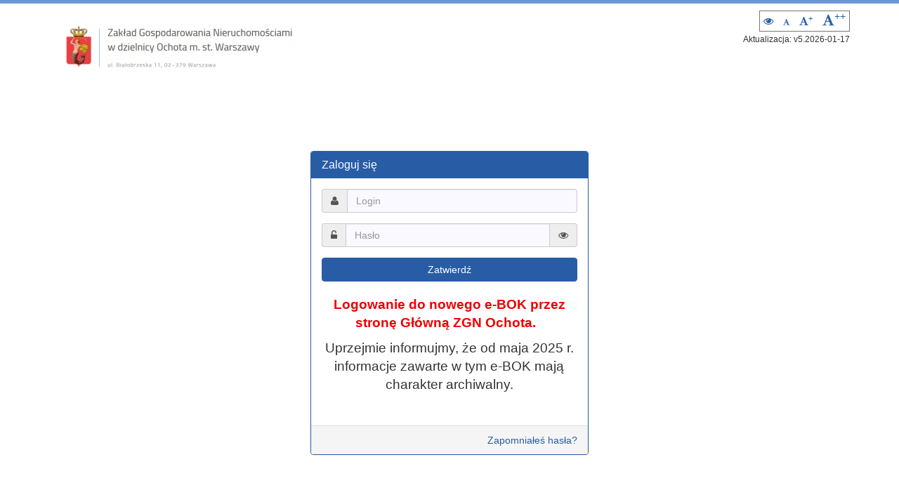

--- FILE ---
content_type: text/html; charset=UTF-8
request_url: https://portal.zgnochota.waw.pl/pl/login
body_size: 2353
content:
<!DOCTYPE html>
<html lang="pl" pathDomain="">
<head>
    <meta charset="utf-8">
    <meta http-equiv="X-UA-Compatible" content="IE=edge">
    <meta name="viewport" content="width=device-width, initial-scale=1">
    <meta http-equiv="Cache-Control" content="no-cache, no-store, must-revalidate"/>
    <meta http-equiv="Pragma" content="no-cache"/>
    <meta http-equiv="Expires" content="0"/>
    <meta name="description" content="">
    <meta name="author" content="">

<title>ZGN Ochota Zaloguj się</title>

    <!-- IE -->
    <link rel="shortcut icon" type="image/x-icon" href="/images/favicon.ico"/>
    <!-- other browsers -->
    <link rel="icon" type="image/x-icon" href="/images/favicon.ico"/>

<!-- Bootstrap Core CSS -->
<link href="/css/bootstrap.min.css" rel="stylesheet">
<link href="/css/cookie.css" rel="stylesheet">

    <!-- Custom CSS -->
            <link href="/szablony/sb-admin-16.css?v=1523615571"
              rel="stylesheet">
    
<link href="/font-awesome/css/font-awesome.min.css" rel="stylesheet" type="text/css">

    <style>
        html, body {
            height: 100%;
        }
        .wrapperN {
            display: flex;
            flex-direction: column;
            min-height: 100vh;
        }
        .contentN {
            flex: 1;
        }

        
    </style>

</head>
<body><div class="wrapperN">
    <div class="contentN">

        <nav class="navbar navbar-default navbar-static-top" role="navigation">
            <!-- Brand and toggle get grouped for better mobile display -->
            <div class="navbar-line-top"></div>
            <div class="container navbar-part-top">

                <div class="row">
                    <div class="col-md-6 col-sm-6 col-xs-12 logo">
                                                    <a href="/pl/dashboard"><img src="https://portal.zgnochota.waw.pl/media/cache/my_thumb/images/logo.jpg?v=1468843155" />
                                            </div>

                    <div class="col-md-6 col-sm-6 col-xs-12 logo2">
                        <a href="#">ZGN Ochota</a>
                    </div>

                    <div class="col-xs-12 col-md-6 col-sm-6 col-lg-6">

                        
                                <ul class="text-right swichLang list-inline"></ul>

                            <ul class="list-inline pull-right" style="border:1px solid #777;margin-left:10px;line-height:1.4em;margin:0;padding:0;">
                                                                    <li class="templateNormal" style="line-height:2em"><a href="#" class="setTemplate" data-template="templateHighContrast"><i class="fa fa-eye" aria-hidden="true"></i></a></li>
                                                                <li><a href="#" class="fontSize" data-size="14" style="font-size: 0.71em" ><i class="fa fa-font" aria-hidden="true"></i></a></li>
                                <li><a href="#" class="fontSize" data-size="16" style="font-size: 1em"><i class="fa fa-font" aria-hidden="true"></i><sup>+</sup></a></li>
                                <li><a href="#" class="fontSize" data-size="18" style="font-size: 1.286em"><i class="fa fa-font" aria-hidden="true"></i><sup>++</sup></a></li>
                            </ul>
                        
                        <div style="clear:both;padding:0;margin: 0 0px 20px" class="lastMod col-md-12 col-sm-12 col-lg-12 text-right"><span>Aktualizacja: v5.2026-01-17</span></div>
                    </div>
                </div>
            </div>
        </nav>
        

    
        <div class="container">
        <div class="row">
            <div class="col-lg-12">

                
                            </div>
        </div>
    </div>
 
    <div class="col-md-4 col-md-offset-4 col-sm-6 col-sm-offset-3 col-xs-10 col-xs-offset-1">
        <div class="login-panel panel panel-custom">
            <div class="panel-heading">
                <h3 class="panel-title">Zaloguj się</h3>
            </div>
            <div class="panel-body">

                <form name="login" method="post">

                <div class="form-group input-group">
                    <span class="input-group-addon"><i class="fa fa-user"></i></span>
                    <input type="text" id="login__username" name="login[_username]" required="required" placeholder="Login" class="form-control" />
                </div>

                <div class="form-group input-group">
                    <span class="input-group-addon"><i class="fa fa-unlock-alt"></i></span>
                    <input type="password" id="login__password" name="login[_password]" required="required" placeholder="Hasło" class="password-field form-control" />
                    <span class="input-group-addon"><i class="fa fa-eye" id="togglePassword"></i></span>
                </div>

                
                <fieldset>

                    <button type="submit" class="btn btn-custom btn-md btn-block">Zatwierdź</button>

                                            <div style="padding:20px 0"><p class="MsoNormal" style="text-align: center;"><span style="font-size: 14pt;"><strong><span style="color: #ee0000;">Logowanie do nowego e-BOK przez stronę Gł&oacute;wną ZGN Ochota. &nbsp;</span></strong></span></p>
<p class="MsoNormal" style="text-align: center;"><span style="font-size: 14pt;">Uprzejmie informujmy, że od maja 2025 r. informacje zawarte w tym e-BOK mają charakter archiwalny.</span></p></div>
                    
                    <input type="hidden" id="login__target_path" name="login[_target_path]" class="hiddenLang" value="/pl/dashboard" /><input type="hidden" id="login__token" name="login[_token]" value="abca0de8.h-DqvW2-W5PR1_8zveCuJePddymyGgW4DR2VMePfF28.06eO1AXEGtjpm553ztDWbISHAWGEdzbfTFjceai7bwnghIzEPcku95mExw" /></form>
                </fieldset>
            </div>

            <div class="panel-footer">
                <div class="row">
                    <div class="col-md-6 col-sm-6 col-xs-12 text-left">
                                            </div>
                    <div class="col-md-6 col-sm-6 col-xs-12 text-right">
                       <a href=" /pl/resetPassword">Zapomniałeś hasła?</a>
                     </div>
                </div>
            </div>
        </div>
    </div>
    </div>


    <footer class="footer1">
        <div class="container">
            <div class="row">
                <div id="footerBody" class="col-md-12 col-sm-12 col-xs-12 text-center">
                    
                </div>
            </div>
        </div>
    </footer>
</div>

<script src="/js/jquery.js"></script>
<script src="/js/jquery.blockUI.js"></script>
<script src="/js/bootstrap.min.js"></script>
<!-- Color picker JavaScript -->
<script src="/js/plugins/tinyColorPicker-master/jqColorPicker.min.js"></script>

<script src="/js/jquery-ui.js"></script>

<script src="/js/jQuery.print.js"></script>
<script src="/js/jquery.gdocsviewer.min.js"></script>
<script type="module" src="/js/function.min.js?v=1752287211"></script>

<script src="/js/bootstrap-editable.min.js"></script>
<script src="/js/select2.min.js"></script>



<script>
    const cookie_title = "Szanujemy Twoją prywatność";
    const cookie_message = "Strona korzysta z plików cookie w celu realizacji usług zgodnie z Polityką Cookies. Możesz określić warunki przechowywania lub dostępu mechanizmu cookie w Twojej przeglądarce.";
    const cookie_more_info = "więcej informacji";
    const cookie_btn_accept = "Akceptuj";
    const atrybutTak = "Tak";
    const atrybutNie = "Nie";
    const moduleTak = "Tak";
    const moduleNie = "Nie";
</script>

    <script>
        const togglePassword = document.getElementById('togglePassword');
        const passwordField = document.querySelector('.password-field');

        togglePassword.addEventListener('click', function () {
            const type = passwordField.getAttribute('type') === 'password' ? 'text' : 'password';
            passwordField.setAttribute('type', type);
            this.classList.toggle('fa-eye-slash');
        });
    </script>

</body>
</html>

--- FILE ---
content_type: text/css
request_url: https://portal.zgnochota.waw.pl/szablony/sb-admin-16.css?v=1523615571
body_size: 4489
content:
/*!
 * Start Bootstrap - SB Admin Bootstrap Admin Template (http://startbootstrap.com)
 * Code licensed under the Apache License v2.0.
 * For details, see http://www.apache.org/licenses/LICENSE-2.0.
 */

/* Global Styles */

@import url(https://fonts.googleapis.com/css?family=Source+Sans+Pro:300);
@import url(https://fonts.googleapis.com/css?family=Exo);

.analityka {
	position:relative;
	background:#285DA6 !important;
	color:white;
	padding:25px !important;
}

.closeAnalityka {
	position:absolute;
	top:10px;
	right:10px;
	font-size:18px;
	color:#fff;
	cursor: pointer;
}

.showHoverButton{
	position:relative;
}


.expande-row-standard:hover, .expande-row:hover {
	cursor:pointer;
}

.expande-row{
	background:#ebebeb !important;
	font-weight:bold;
	font-size:1.1em;
}


.expande-row-active {
	background:#ebebeb !important;
}

.expande-row i{
color:green;
}


.expande-row:hover{
	cursor:pointer;
	background:#F8F8FF !important;
}


.tooltip-inner {
    text-align: left;
    max-width: 350px;
    /* If max-width does not work, try using width instead */
    width: 350px; 
}

#rejestracja select:required, #rejestracja input:required, #register_type, .border-green, #register_nazwisko, #register_imie, #register_nazwaFirmy  {
  border: 1px solid green !important;
}


#rejestracja input[type=checkbox]:required {
outline: 1px solid green;
}


.fontBase14 {
font-size:14px !important;
}

.fontBase16 {
font-size:16px !important;
}

.fontBase18 {
font-size:18px !important;
}

.templateHighContrast {
	background-color:black;
	color:#fff;
}

.templateNormal {
	background-color:none;
	color:#000;

}

.modal {
  text-align: center;
  padding: 0!important;
}

.modal:before {
  content: '';
  display: inline-block;
  height: 100%;
  vertical-align: middle;
  margin-right: -4px; /* Adjusts for spacing */
}

.modal-dialog {
  display: inline-block;
  text-align: left;
  vertical-align: middle;
}

i.fa-print{
    font-size:1.43em;
}

@media print {
  a[href]:after {
    content: none !important;
  }
}

.skype-parent{
  font:         14px/1.23 sans-serif;
  display:      table;
  width:        100%;
  border-collapse: separate;
  border-spacing: 0 10px;
  padding:0 20px 20px;
}

/* ROWS */

.message{
  display: table-row;
}

/* ALL CELLS */

.message > *{
  position:   relative;
  box-sizing: border-box;
  display:    table-cell;
}

/* IMAGE CELL & TIME CELL */

.message > div:nth-child(1),
.message > div:nth-child(3){
  width:      5px;
  text-align: center;
  font-size:  0.857em;
  color:      #AFCBD8;
}

/* MESSAGE CELLS */

.message p {
  color:      #6E767C;
  border-radius:4px;
  padding: 12px 14px;
  margin: 0 36px 0 0;
  background: #c7edfc;
}
.message.user p {
  margin: 0 0 0 36px;
  background: #e5f7fd;
}

/* ARROWS */

.message > div:nth-child(2):after {
  position:   absolute;
  content:    "";
  width:      8px;
  height:     8px;
  background: #c7edfc;
  left:       0;
  top:        18px;
  margin-left: -4px;
  transform:  rotate(45deg); -webkit-transform: rotate(45deg);
}

.message.user > div:nth-child(2):after {
  left:       100%;
  background: #e5f7fd;
}

.well-main{
    background-color: #c7edfc;
}

.well-header{
    margin:0;
    padding:0;
    font-size:0.857em;
}

.well-hr {
    display:block;
    padding:0;
    margin:0 0 10px 0;
    border: 0;
    border-bottom: 1px dotted #ccc;
    background: #999;
}

.lastMod{
    padding-top: 15px;
    height:35px;
}

.lastMod span{
    font-size: 0.857em;
}


.navbar-toggle.navbar-left {
  float: left;
  margin-left: 10px;
}

.navbar-right{
    float:right;
    right:0;
}


.pagination  li {
    color: #6D96D7;
    border-color: #285DA6;
}

.pagination  a {
    color: #6D96D7 !important;
    border-color: #285DA6;
}

.pagination  li.active a, .pagination  li.active:hover a {
    color: #fff !important;
    border-color: #285DA6;
    background-color: #6D96D7;
}

.pagination a.active{
    background-color: #285DA6 !important;
    border-color: #285DA6;
    color: #fff;
}

.pagination a.active:hover{
    background-color: #6D96D7 !important;
    border-color: #285DA6;
    color: #fff;
}

a{
    color: #285DA6;
}

a:hover{
    color: #6D96D7;
}

.label-info{
     background-color: #6D96D7;
    
}

.alert-custom{
     background-color: #285DA6;
     color: #fff;
}

.alert-info{
     background-color: #285DA6;
     color: #fff;
}

.alert-custom a{
     color: #fff;
}

.label-custom{
     background-color: #6D96D7;
}

.nav-tabs > li > a:hover, .nav-tabs > li > a{
    color:#6D96D7;
}

.btn-info {
    color: #fff;
    background-color: #285DA6;
    border-color: #285DA6;
}
.btn-info:focus,
.btn-info.focus {
    color: #fff;
    background-color: #6D96D7;
    border-color: #6D96D7;
}
.btn-info:hover {
    color: #fff;
    background-color: #6D96D7;
    border-color: #6D96D7;
}


/*część wspólna logowania*/

textarea, select, input[type="text"], input[type="password"], input[type="email"]{
    background: #f9f9ff !important;
}

.td-number {
    width:35px;
}

.td-date{
    width:120px;
}

h3{
    margin:10px 0 20px;
    padding:0;
    color:#222;
}

.width50{
    width:50%;
}

.width33{
    width:33%;
}

.table > tbody > tr > td {
    vertical-align: middle;
}

html, body {
    height: 100%;
}

#wrapper {
    min-height: 100%;
}

#page-wrapper {
    padding-bottom:30px; /* this needs to be bigger than footer height*/
}

.footer {
    position: relative;
    margin-top: -30px; /* negative value of footer height */
    height: 30px;
    clear:both;
    background:#285DA6;
    padding-top:20px;
} 

.fixed {
    position:fixed;
    top:0;

}

.dod {
    padding-top:85px;    
}

.ex{
    width:100%
}

.navbar-default{
    border:0;
}

.login-panel{
    margin-top:15%;
}

.alert-custom{
     background-color: #6D96D7;
     color: #fff;
}

.alert-custom a{
     color: #fff;
}

.label-custom{
     background-color: #285DA6;
}

.nav-tabs > li > a:hover, .nav-tabs > li > a{
    color:#285DA6;
}


.panel-custom {
    border-color: #285DA6;
}
.panel-custom > .panel-heading {
    color: #fff;
    background-color: #285DA6;
    border-color: #285DA6;
}
.panel-custom > .panel-heading + .panel-collapse > .panel-body {
    border-top-color: #285DA6;
}
.panel-custom > .panel-heading .badge {
    color: #285DA6;
    background-color: #fff;
}
.panel-custom > .panel-footer + .panel-collapse > .panel-body {
    border-bottom-color: #285DA6;
}

.btn-custom {
    color: #fff;
    background-color: #285DA6;
    border-color: #285DA6;
}
.btn-custom:focus,
.btn-custom.focus {
    color: #fff;
    background-color: #6D96D7;
    border-color: #6D96D7;
}
.btn-custom:hover {
    color: #fff;
    background-color: #6D96D7;
    border-color: #6D96D7;
}

.navbar-part-menu-login{
    height:50px;
    background: #285DA6;
    margin: 0;
    padding:0;
    position: relative;
}

.menu-second-color-login{
    position: absolute;
    background: #6D96D7;
    height: 5px;
    width: 100%;
    bottom:0;
    left:0;
}

.navbar-part-menu-login p{
    font-family: 'Exo', sans-serif;
    font-size: 1.285em;
    padding:18px 20px;
    line-height: 1.142em;
    color: #fff;
    display:inline-block;
    text-decoration:none;
    margin:0;
}



/* Top Navigation */
.top-nav>li {
    display: inline-block;
    float: left;
}

.top-nav>li>a {
    padding-top: 15px;
    padding-bottom: 15px;
    line-height: 1.428em;
    color: #6D96D7;
}

.top-nav>li>a:hover,
.top-nav>li>a:focus,
.top-nav>.open>a,
.top-nav>.open>a:hover,
.top-nav>.open>a:focus {
    color: #285DA6;
    background: none;
}


.top-nav>.open>.dropdown-menu {
    float: left;
    position: absolute;
    margin-top: 0;
    border: 1px solid rgba(0,0,0,.15);
    border-top-left-radius: 0;
    border-top-right-radius: 0;
    background-color: #fff;
    -webkit-box-shadow: 0 6px 12px rgba(0,0,0,.175);
    box-shadow: 0 6px 12px rgba(0,0,0,.175);
}

.top-nav>.open>.dropdown-menu>li>a {
    white-space: normal;
}

ul.message-dropdown {
    padding: 0;
    max-height: 250px;
    overflow-x: hidden;
    overflow-y: auto;
}

li.message-preview {
    width: 275px;
    border-bottom: 1px solid rgba(0,0,0,.15);
}

li.message-preview>a {
    padding-top: 15px;
    padding-bottom: 15px;
}

li.message-footer {
    margin: 5px 0;
}

ul.alert-dropdown {
    width: 200px;
}


thead.naglowek tr {
    background:#ebebeb;
}

thead.naglowek a {
    color:#444;
}

thead.naglowek tr td {
    border-bottom:1pt solid #aaa;
}


.menu_logout1 {
    background: #b52b27 !important;
}


.menu_logout {
    background: #008fc2 !important;
}
.menu_logout > a  {
    color: #fff !important;
}

.labelDD{
    display: inline-block;
    width: 140px;
}

.breadcrumb{
    border:1px solid #DDE5E7;

}
.search_input{
    text-align:left;
    padding-left:10px;

}

.headerDD{
    background:#f6f8f8 !important; 
    border-bottom:1px solid #DDE5E7;
    padding:0 30px;
    margin-bottom:20px;
}

.headerH2 {
    font-family: 'Source Sans Pro', sans-serif;
    font-size: 1.428em;
    color:#58666e; 
    font-weight:300;
    line-height: 1.428em;
    margin: 0;
    padding:23px 0;
}
body {
    background-color: #FFFFFF;
}

.navbar {
    background: #FFFFFF;
    margin: 0;
    padding:0;
}


.nomargin {
    margin:0 !important;
    padding:0 !important;
}



.swichLang li{
    margin:0 0 0 5px; 
}

.swichLang li a.aktywne{
    color: red;
}

.topMenu{
    height:70px;
}


@media(max-width:768px) {

	.menu_title {
	display: inline-block; 
	padding-left:5px;
	
	}

	.menu_title_inner {
	display: inline; 
	}


	
	body { 
		background-color: #FFFFFF;
		
		background-size: cover;
		background-repeat: no-repeat;
		background-attachment: fixed;  
	}

    .quantityRecords{
         text-align: right;   
    }
    
    .oplaty_suma{
        margin:10px 0;padding:0;
        text-align:left;
    }

    .oplaty_suma span{
        font-size:1.285em;
    }
    
    .logo21{
         background: #285DA6;
         height: 52px;
    }

    .logo21 a{
         margin:0;
         color:red;
    }

    .logo21 a.aktywne{
         color:white !important;
    }

    /* Force table to not be like tables anymore */
    #no-more-tables table, 
    #no-more-tables thead, 
    #no-more-tables tbody, 
    #no-more-tables th, 
    #no-more-tables td, 
    #no-more-tables tr { 
        display: block; 
    }

    /* Hide table headers (but not display: none;, for accessibility) */
    #no-more-tables thead tr { 
        position: absolute;
        top: -9999px;
        left: -9999px;
    }

    #no-more-tables tr { border: 1px solid #ccc; }

    #no-more-tables td { 
        /* Behave  like a "row" */
        border: none;
        border-bottom: 1px solid #eee; 
        position: relative;
        padding-left: 50%; 
        white-space: normal;
        text-align:left;
    }

    #no-more-tables td:before { 
        /* Now like a table header */
        position: absolute;
        /* Top/left values mimic padding */
        top: 6px;
        left: 6px;
        width: 45%; 
        padding-right: 10px; 
        white-space: nowrap;
        text-align:left;
        font-weight: bold;
    }

    /*
    Label the data
    */
    #no-more-tables td:before { content: attr(data-title); }



    .navbar-right{
        float:right;
        right:0;
    }

    .navbar-right .dropdown-menu {
        right: 0 !important;
        left: auto;
    }
    .navbar-right .dropdown-menu-left {
        right: auto;
        left: 0;
    }



    .navbar-part-menu{
        display:none;
    }   

    body{
        background-color: #FFFFFF;
    }

    .logo{
        display:none;
    }

    .logo2{
        background: #285DA6;
        height:52px;
    }

    .logo2 a{
        font-family: 'Exo', sans-serif;
        font-size: 1.142em;
        padding:18px 20px;
        line-height: 1.142em;
        color:#fff;
        display:inline-block;
        text-decoration:none;
    }

    .logo2 a:hover{
        text-decoration:none;
    }


    .navbar-default .navbar-toggle .icon-bar {
        background-color: black;
    }

    .menu-main{
        width: 100%;
        margin: 0;
        padding:0;
    }

    .menu-main ul {
        margin: 0;
        padding: 0;
        list-style: none;
        background: #285DA6;
    }

    .menu-main ul li { 
        background: #285DA6;
        padding:0;
        margin: 0;
    }

    .menu-main ul li a {
        text-decoration: none;
        color: #fff;
        display:block;
        padding: 10px 20px;
    }

    .menu-main ul li a:hover {
        text-decoration: none;
        color: #6D96D7;
        background: #fff;
        display:block;
    }


}


@media(min-width:768px) {

    
    .oplaty_suma{
        margin:0;padding:0;
        text-align:right;
    }

    .oplaty_suma span{
        font-size:1.285em;
    }
    
    #saldo {
        text-align: right;
    }

    #saldo h3 {
        margin-top:0;
        padding-top: 0;
    }


    .nad{
        display:none
    }

    .navbar-line-top {
        height: 5px;
        background: #6D96D7;
        width:100%;
        margin: 0;
        padding:0;
    }

    .navbar-part-top{
        height: 150px;
    }

    .logo{
        padding:25px 0 0 30px;
    }


    .logo a.link{
        font-family: 'Exo', sans-serif;
        font-size: 1.714em;
        padding:18px 20px;
        line-height: 1.142;
        color: #6D96D7;
        display:inline-block;
        text-decoration:none;
    }

    .logo2{
        display:none;
    }


    .navbar-part-menu{
        height:100%;
        /*height:6.071em;
		*/
        background: #285DA6;
        margin: 0;
        padding:0;
        position: relative;
    }

    .menu-second-color{
        position: absolute;
        background: #6D96D7;
        height: 2.785em;
        width: 100%;
        bottom:0;
        left:0;
    }

    .menu-main ul {
        margin: 0;
        padding: 0;
        list-style-type: none;
        text-align: center;
        width: 100%;
        display: table;
    }

    .menu-main ul li { 
        display: table-cell;
        text-align: center;
        margin:0 auto;
    }

    .menu-main ul li a {
        text-decoration: none;
        padding:1em 0 0;
        margin:0 auto;
        color: #fff;
        display:block;
        width:80px;
    }

    .menu-main ul li a:hover, .menu-main ul li.active a {
        color:#285DA6;
    }
	
    .menu-main ul li a i {
        font-size:1.78em !important;
        display:block;
        text-align: center;
        width:100%;
        padding-bottom:0.8em;
    }

    .menu-main ul li a:hover i, .menu-main ul li.active i  {
        color:#6D96D7;
    }

}

.huge {
    font-size: 3.571em;
    line-height: normal;
}

/* Side Navigation */

@media(min-width:768px) {
    
	.menu_title {
	height:40px;
	display: table; 
	width:100%;
	}

	.menu_title_inner {
		display: table-cell; 
		vertical-align: middle;
	}

	
	
	body {
		background-color: #FFFFFF;
		
		background-size: cover;
		background-repeat: no-repeat;
		background-attachment: fixed;  
	}
	
	.quantityRecords{
         text-align: center;   
    }
    
    .side-nav {
        position: fixed;
        top: 131px;
        left: 225px;
        width: 225px;
        margin-left: -225px;
        border: none;
        border-radius: 0;
        overflow-y: auto;
        background-color: #222;
        bottom: 0;
        overflow-x: hidden;
        padding-bottom: 40px;
    }

    .side-nav > li > a {
        width: 225px;
        border-bottom: 1px solid rgba(0, 0, 0, 1);
        box-shadow: inset 0 1px 0 rgba(255, 255, 255, 0.05);
        text-shadow: 0 1px 0 rgba(0, 0, 0, 0.5);
        padding: 10px 0 10px 15px;
    }

    .side-nav > li.active > a {
        background-color: #008fc2 !important;
        color: #fff !important;
        box-shadow: 0px 1px 3px rgba(0, 0, 0, 0.1) inset;
    }

    .side-nav > li > a:hover
    {
        outline: none;
        background-color: #008fc2 !important;
        outline: none;
        box-shadow: none;
    }
}

.side-nav>li>ul {
    padding: 0;
    box-shadow: inset 0 1px 0 rgba(255, 255, 255, 0.05);
    border-left-width: 0;
}

.side-nav>li>ul>li>a {
    display: block;
    padding: 10px 15px 10px 38px;
    text-decoration: none;
    color: #999;
}

.side-nav>li>ul>li>a:hover,
.side-nav > li.active > ul> li.active > a{
    color: #fff;
}


.li-down > a{
    position:relative;
}

.li-down > a > i.down{
    position:absolute; 
    top:35%; 
    right:20px
}

/* Flot Chart Containers */

.flot-chart {
    display: block;
    height: 400px;
}

.flot-chart-content {
    width: 100%;
    height: 100%;
}

/* Custom Colored Panels */

.huge {
    font-size: 2.857em;
}

.panel-green {
    border-color: #5cb85c;
}

.panel-green > .panel-heading {
    border-color: #5cb85c;
    color: #fff;
    background-color: #5cb85c;
}

.panel-green > a {
    color: #5cb85c;
}

.panel-green > a:hover {
    color: #3d8b3d;
}

.panel-red {
    border-color: #d9534f;
}

.panel-red > .panel-heading {
    border-color: #d9534f;
    color: #fff;
    background-color: #d9534f;
}

.panel-red > a {
    color: #d9534f;
}

.panel-red > a:hover {
    color: #b52b27;
}

.panel-yellow {
    border-color: #f0ad4e;
}

.panel-yellow > .panel-heading {
    border-color: #f0ad4e;
    color: #fff;
    background-color: #f0ad4e;
}

.panel-yellow > a {
    color: #f0ad4e;
}

.panel-yellow > a:hover {
    color: #df8a13;
}

.top-margin20 { 
    margin-bottom:20px; 
}

.login-top {
    height: 50px;
    padding: 15px 15px;
    font-size: 1.285em;
    line-height: 1.428em;
    color: #fff;
    background: #222;
}

.input_small {
    width:80px;
}


.color_blue{
    color:#31708f
}

--- FILE ---
content_type: application/javascript
request_url: https://portal.zgnochota.waw.pl/js/plugins/tinyColorPicker-master/jqColorPicker.min.js
body_size: 4698
content:
/*! tinyColorPicker - v1.0.0 2015-12-15 */

window.Colors=function(a,b){"use strict";function c(a,c,d,f,g){if("string"==typeof c){var c=t.txt2color(c);d=c.type,n[d]=c[d],g=g!==b?g:c.alpha}else if(c)for(var h in c)a[d][h]=k(c[h]/l[d][h][1],0,1);return g!==b&&(a.alpha=k(+g,0,1)),e(d,f?a:b)}function d(a,b,c){var d=m.options.grey,e={};return e.RGB={r:a.r,g:a.g,b:a.b},e.rgb={r:b.r,g:b.g,b:b.b},e.alpha=c,e.equivalentGrey=Math.round(d.r*a.r+d.g*a.g+d.b*a.b),e.rgbaMixBlack=i(b,{r:0,g:0,b:0},c,1),e.rgbaMixWhite=i(b,{r:1,g:1,b:1},c,1),e.rgbaMixBlack.luminance=h(e.rgbaMixBlack,!0),e.rgbaMixWhite.luminance=h(e.rgbaMixWhite,!0),m.options.customBG&&(e.rgbaMixCustom=i(b,m.options.customBG,c,1),e.rgbaMixCustom.luminance=h(e.rgbaMixCustom,!0),m.options.customBG.luminance=h(m.options.customBG,!0)),e}function e(a,b){var c,e,k,o=b||n,p=t,q=m.options,r=l,s=o.RND,u="",v="",w={hsl:"hsv",rgb:a},x=s.rgb;if("alpha"!==a){for(var y in r)if(!r[y][y]){a!==y&&(v=w[y]||"rgb",o[y]=p[v+"2"+y](o[v])),s[y]||(s[y]={}),c=o[y];for(u in c)s[y][u]=Math.round(c[u]*r[y][u][1])}x=s.rgb,o.HEX=p.RGB2HEX(x),o.equivalentGrey=q.grey.r*o.rgb.r+q.grey.g*o.rgb.g+q.grey.b*o.rgb.b,o.webSave=e=f(x,51),o.webSmart=k=f(x,17),o.saveColor=x.r===e.r&&x.g===e.g&&x.b===e.b?"web save":x.r===k.r&&x.g===k.g&&x.b===k.b?"web smart":"",o.hueRGB=t.hue2RGB(o.hsv.h),b&&(o.background=d(x,o.rgb,o.alpha))}var z,A,B,C=o.rgb,D=o.alpha,E="luminance",F=o.background;return z=i(C,{r:0,g:0,b:0},D,1),z[E]=h(z,!0),o.rgbaMixBlack=z,A=i(C,{r:1,g:1,b:1},D,1),A[E]=h(A,!0),o.rgbaMixWhite=A,q.customBG&&(B=i(C,F.rgbaMixCustom,D,1),B[E]=h(B,!0),B.WCAG2Ratio=j(B[E],F.rgbaMixCustom[E]),o.rgbaMixBGMixCustom=B,B.luminanceDelta=Math.abs(B[E]-F.rgbaMixCustom[E]),B.hueDelta=g(F.rgbaMixCustom,B,!0)),o.RGBLuminance=h(x),o.HUELuminance=h(o.hueRGB),q.convertCallback&&q.convertCallback(o,a),o}function f(a,b){var c={},d=0,e=b/2;for(var f in a)d=a[f]%b,c[f]=a[f]+(d>e?b-d:-d);return c}function g(a,b,c){return(Math.max(a.r-b.r,b.r-a.r)+Math.max(a.g-b.g,b.g-a.g)+Math.max(a.b-b.b,b.b-a.b))*(c?255:1)/765}function h(a,b){for(var c=b?1:255,d=[a.r/c,a.g/c,a.b/c],e=m.options.luminance,f=d.length;f--;)d[f]=d[f]<=.03928?d[f]/12.92:Math.pow((d[f]+.055)/1.055,2.4);return e.r*d[0]+e.g*d[1]+e.b*d[2]}function i(a,c,d,e){var f={},g=d!==b?d:1,h=e!==b?e:1,i=g+h*(1-g);for(var j in a)f[j]=(a[j]*g+c[j]*h*(1-g))/i;return f.a=i,f}function j(a,b){var c=1;return c=a>=b?(a+.05)/(b+.05):(b+.05)/(a+.05),Math.round(100*c)/100}function k(a,b,c){return a>c?c:b>a?b:a}var l={rgb:{r:[0,255],g:[0,255],b:[0,255]},hsv:{h:[0,360],s:[0,100],v:[0,100]},hsl:{h:[0,360],s:[0,100],l:[0,100]},alpha:{alpha:[0,1]},HEX:{HEX:[0,16777215]}},m={},n={},o={r:.298954,g:.586434,b:.114612},p={r:.2126,g:.7152,b:.0722},q=function(a){this.colors={RND:{}},this.options={color:"rgba(204, 82, 37, 0.8)",grey:o,luminance:p,valueRanges:l},r(this,a||{})},r=function(a,d){var e,f=a.options;s(a);for(var g in d)d[g]!==b&&(f[g]=d[g]);e=f.customBG,f.customBG="string"==typeof e?t.txt2color(e).rgb:e,n=c(a.colors,f.color,b,!0)},s=function(a){m!==a&&(m=a,n=a.colors)};q.prototype.setColor=function(a,d,f){return s(this),a?c(this.colors,a,d,b,f):(f!==b&&(this.colors.alpha=k(f,0,1)),e(d))},q.prototype.setCustomBackground=function(a){return s(this),this.options.customBG="string"==typeof a?t.txt2color(a).rgb:a,c(this.colors,b,"rgb")},q.prototype.saveAsBackground=function(){return s(this),c(this.colors,b,"rgb",!0)};var t={txt2color:function(a){var b={},c=a.replace(/(?:#|\)|%)/g,"").split("("),d=(c[1]||"").split(/,\s*/),e=c[1]?c[0].substr(0,3):"rgb",f="";if(b.type=e,b[e]={},c[1])for(var g=3;g--;)f=e[g]||e.charAt(g),b[e][f]=+d[g]/l[e][f][1];else b.rgb=t.HEX2rgb(c[0]);return b.alpha=d[3]?+d[3]:1,b},RGB2HEX:function(a){return((a.r<16?"0":"")+a.r.toString(16)+(a.g<16?"0":"")+a.g.toString(16)+(a.b<16?"0":"")+a.b.toString(16)).toUpperCase()},HEX2rgb:function(a){return a=a.split(""),{r:parseInt(a[0]+a[a[3]?1:0],16)/255,g:parseInt(a[a[3]?2:1]+(a[3]||a[1]),16)/255,b:parseInt((a[4]||a[2])+(a[5]||a[2]),16)/255}},hue2RGB:function(a){var b=6*a,c=~~b%6,d=6===b?0:b-c;return{r:Math.round(255*[1,1-d,0,0,d,1][c]),g:Math.round(255*[d,1,1,1-d,0,0][c]),b:Math.round(255*[0,0,d,1,1,1-d][c])}},rgb2hsv:function(a){var b,c,d,e=a.r,f=a.g,g=a.b,h=0;return g>f&&(f=g+(g=f,0),h=-1),c=g,f>e&&(e=f+(f=e,0),h=-2/6-h,c=Math.min(f,g)),b=e-c,d=e?b/e:0,{h:1e-15>d?n&&n.hsl&&n.hsl.h||0:b?Math.abs(h+(f-g)/(6*b)):0,s:e?b/e:n&&n.hsv&&n.hsv.s||0,v:e}},hsv2rgb:function(a){var b=6*a.h,c=a.s,d=a.v,e=~~b,f=b-e,g=d*(1-c),h=d*(1-f*c),i=d*(1-(1-f)*c),j=e%6;return{r:[d,h,g,g,i,d][j],g:[i,d,d,h,g,g][j],b:[g,g,i,d,d,h][j]}},hsv2hsl:function(a){var b=(2-a.s)*a.v,c=a.s*a.v;return c=a.s?1>b?b?c/b:0:c/(2-b):0,{h:a.h,s:a.v||c?c:n&&n.hsl&&n.hsl.s||0,l:b/2}},rgb2hsl:function(a,b){var c=t.rgb2hsv(a);return t.hsv2hsl(b?c:n.hsv=c)},hsl2rgb:function(a){var b=6*a.h,c=a.s,d=a.l,e=.5>d?d*(1+c):d+c-c*d,f=d+d-e,g=e?(e-f)/e:0,h=~~b,i=b-h,j=e*g*i,k=f+j,l=e-j,m=h%6;return{r:[e,l,f,f,k,e][m],g:[k,e,e,l,f,f][m],b:[f,f,k,e,e,l][m]}}};return q}(window),function(a,b,c,d){"use strict";function e(a){return a.value||a.getAttribute("value")||b(a).css("background-color")||"#fff"}function f(a){return a=a.originalEvent&&a.originalEvent.touches?a.originalEvent.touches[0]:a,a.originalEvent?a.originalEvent:a}function g(a){return b(a.find(s.doRender)[0]||a[0])}function h(c){var d=b(this),f=d.offset(),h=b(a),j=s.gap;c?(t=g(d),t._colorMode=t.data("colorMode"),q.$trigger=d,(u||i()).css({left:(u[0]._left=f.left)-((u[0]._left=u[0]._left+u[0]._width-(h.scrollLeft()+h.width()))+j>0?u[0]._left+j:0),top:(u[0]._top=f.top+d.outerHeight())-((u[0]._top=u[0]._top+u[0]._height-(h.scrollTop()+h.height()))+j>0?u[0]._top+j:0)}).show(s.animationSpeed,function(){c!==!0&&(y._width=y.width(),v._width=v.width(),v._height=v.height(),r.setColor(e(t[0])),n(!0))})):b(u).hide(s.animationSpeed,function(){t.blur(),n(!1),q.$trigger=null})}function i(){return b("head").append('<style type="text/css">'+(s.css||J)+(s.cssAddon||"")+"</style>"),q.$UI=u=b(I).css({margin:s.margin}).appendTo("body").show(0,function(){var a=b(this);F=s.GPU&&a.css("perspective")!==d,v=b(".cp-xy-slider",this),w=b(".cp-xy-cursor",this),x=b(".cp-z-cursor",this),y=b(".cp-alpha",this).toggle(!!s.opacity),z=b(".cp-alpha-cursor",this),s.buildCallback.call(q,a),a.prepend("<div>").children().eq(0).css("width",a.children().eq(0).width()),this._width=this.offsetWidth,this._height=this.offsetHeight}).hide().on(D,".cp-xy-slider,.cp-z-slider,.cp-alpha",j)}function j(a){var c=this.className.replace(/cp-(.*?)(?:\s*|$)/,"$1").replace("-","_");a.preventDefault&&a.preventDefault(),a.returnValue=!1,t._offset=b(this).offset(),(c="xy_slider"===c?k:"z_slider"===c?l:m)(a),n(),A.on(E,function(){A.off(".a")}).on(C,function(a){c(a),n()})}function k(a){var b=f(a),c=b.pageX-t._offset.left,d=b.pageY-t._offset.top;r.setColor({s:c/v._width*100,v:100-d/v._height*100},"hsv")}function l(a){var b=f(a).pageY-t._offset.top;r.setColor({h:360-b/v._height*360},"hsv")}function m(a){var b=f(a).pageX-t._offset.left,c=b/y._width;r.setColor({},"rgb",c)}function n(a){var b=r.colors,c=b.hueRGB,e=b.RND.rgb,f=b.RND.hsl,g="#222",h="#ddd",i=t._colorMode,j=1!==b.alpha,k=G(100*b.alpha)/100,l=e.r+", "+e.g+", "+e.b,m="HEX"!==i||j?"rgb"===i||"HEX"===i&&j?j?"rgba("+l+", "+k+")":"rgb("+l+")":"hsl"+(j?"a(":"(")+f.h+", "+f.s+"%, "+f.l+"%"+(j?", "+k:"")+")":"#"+b.HEX,n=b.HUELuminance>.22?g:h,p=b.rgbaMixBlack.luminance>.22?g:h,q=(1-b.hsv.h)*v._height,s=b.hsv.s*v._width,u=(1-b.hsv.v)*v._height,A=k*y._width,B=F?"translate3d":"",C=t[0].value,D=t[0].hasAttribute("value")&&""===C&&a!==d;v._css={backgroundColor:"rgb("+c.r+","+c.g+","+c.b+")"},w._css={transform:B+"("+s+"px, "+u+"px, 0)",left:F?"":s,top:F?"":u,borderColor:b.RGBLuminance>.22?g:h},x._css={transform:B+"(0, "+q+"px, 0)",top:F?"":q,borderColor:"transparent "+n},y._css={backgroundColor:"rgb("+l+")"},z._css={transform:B+"("+A+"px, 0, 0)",left:F?"":A,borderColor:p+" transparent"},t._css={backgroundColor:D?"":m,color:D?"":b.rgbaMixBGMixCustom.luminance>.22?g:h},t.text=D?"":C!==m?m:"",a!==d?o(a):H(o)}function o(a){v.css(v._css),w.css(w._css),x.css(x._css),y.css(y._css),z.css(z._css),s.doRender&&t.css(t._css),t.text&&t.val(t.text),s.renderCallback.call(q,t,"boolean"==typeof a?a:d)}var p,q,r,s,t,u,v,w,x,y,z,A=b(document),B="",C="touchmove.a mousemove.a pointermove.a",D="touchstart.a mousedown.a pointerdown.a",E="touchend.a mouseup.a pointerup.a",F=!1,G=Math.round,H=a.requestAnimationFrame||a.webkitRequestAnimationFrame||function(a){a()},I='<div class="cp-color-picker"><div class="cp-z-slider"><div class="cp-z-cursor"></div></div><div class="cp-xy-slider"><div class="cp-white"></div><div class="cp-xy-cursor"></div></div><div class="cp-alpha"><div class="cp-alpha-cursor"></div></div></div>',J=".cp-color-picker{position:absolute;overflow:hidden;padding:6px 6px 0;background-color:#444;color:#bbb;font-family:Arial,Helvetica,sans-serif;font-size:12px;font-weight:400;cursor:default;border-radius:5px}.cp-color-picker>div{position:relative;overflow:hidden}.cp-xy-slider{float:left;height:128px;width:128px;margin-bottom:6px;background:linear-gradient(to right,#FFF,rgba(255,255,255,0))}.cp-white{height:100%;width:100%;background:linear-gradient(rgba(0,0,0,0),#000)}.cp-xy-cursor{position:absolute;top:0;width:10px;height:10px;margin:-5px;border:1px solid #fff;border-radius:100%;box-sizing:border-box}.cp-z-slider{float:right;margin-left:6px;height:128px;width:20px;background:linear-gradient(red 0,#f0f 17%,#00f 33%,#0ff 50%,#0f0 67%,#ff0 83%,red 100%)}.cp-z-cursor{position:absolute;margin-top:-4px;width:100%;border:4px solid #fff;border-color:transparent #fff;box-sizing:border-box}.cp-alpha{clear:both;width:100%;height:16px;margin:6px 0;background:linear-gradient(to right,#444,rgba(0,0,0,0))}.cp-alpha-cursor{position:absolute;margin-left:-4px;height:100%;border:4px solid #fff;border-color:#fff transparent;box-sizing:border-box}",K=function(a){r=this.color=new c(a),s=r.options};return K.prototype={render:n,toggle:h},b.fn.colorPicker=function(c){var d=function(){};return c=b.extend({animationSpeed:150,GPU:!0,doRender:!0,customBG:"#FFF",opacity:!0,renderCallback:d,buildCallback:d,body:document.body,scrollResize:!0,gap:4},c),!q&&c.scrollResize&&b(a).on("resize.a scroll.a",function(){q.$trigger&&q.toggle.call(q.$trigger[0],!0)}),p=p?p.add(this):this,p.colorPicker=q||(q=new K(c)),B+=(B?", ":"")+this.selector,b(c.body).off(".a").on(D,function(a){var c=b(a.target);-1!==b.inArray(c.closest(B)[0],p)||c.closest(u).length||p.colorPicker.$trigger&&h()}).on("focusin.a click.a",B,h).on("change.a",B,function(){r.setColor(this.value||"#FFF"),p.colorPicker.render(!0)}),this.each(function(){var a=e(this),d=a.split("("),f=g(b(this));f.data("colorMode",d[1]?d[0].substr(0,3):"HEX").attr("readonly",s.preventFocus),c.doRender&&f.css({"background-color":a,color:function(){return r.setColor(a).rgbaMixBGMixCustom.luminance>.22?"#222":"#ddd"}})})},b.fn.colorPicker.destroy=function(){b(q.color.options.body).off(".a"),q.toggle(!1),p=null,B=""},b}(window,jQuery,Colors);
//# sourceMappingURL=jqColorPicker.js.map

--- FILE ---
content_type: application/javascript
request_url: https://portal.zgnochota.waw.pl/js/jquery.gdocsviewer.min.js
body_size: 336
content:
(function(a){a.fn.gdocsViewer=function(b){var c={width:"700",height:"600"};if(b){a.extend(c,b)}return this.each(function(){var d=a(this).attr("name");var e=d.substring(d.lastIndexOf(".")+1);if(/^(tiff|pdf|ppt|pps|doc|docx)$/.test(e)){a(this).after(function(){var g=a(this).attr("id");var f=(typeof g!=="undefined"&&g!==false)?g+"-gdocsviewer":"";return'<div id="'+f+'" class="gdocsviewer col-lg-12"><iframe src="http://docs.google.com/viewer?embedded=true&url='+encodeURIComponent(d)+'" width="'+c.width+'" height="'+c.height+'" style="border: none;"></iframe></div>'})}})}})(jQuery);

--- FILE ---
content_type: application/javascript
request_url: https://portal.zgnochota.waw.pl/js/function.min.js?v=1752287211
body_size: 14151
content:
(()=>{window.showMessage=function(e){$("#komunikat").removeClass("alert-success alert-warning d-none").addClass("d-flex alert alert-dismissible").addClass(e.result?"alert-success":"alert-warning").find("span").eq(1).text(e.message)},window.handleAjaxError=function(e,t,a){let n="Wystąpił błąd";try{let t=$.parseJSON(e.responseText);t&&t.message?n=t.message:400===e.status?n="Błąd żądania: "+(t.message||"Nieprawidłowe dane"):e.status>=500&&(n="Błąd serwera: "+(t.message||"Wystąpił problem z serwerem"))}catch(t){console.error("Nie udało się sparsować błędu JSON:",e.responseText)}showMessage({result:!1,message:n})};let e=document.querySelector("html"),t=e.getAttribute("pathDomain"),a=e.getAttribute("lang");$(document).ajaxStart((function(){$("#loading-overlay").show()})).ajaxStop((function(){$("#loading-overlay").hide()})),$.ajaxSetup({cache:!1,error:function(e,t,a){handleAjaxError(e,t,a)}}),function(e,t){function a(e,t,a){let n="";if(a){let e=new Date;e.setTime(e.getTime()+864e5*a),n="; expires="+e.toUTCString()}document.cookie=`${e}=${t||""}${n}; path=/`}$(document).on("click",".addListReplyAdmin",(function(){let a=tinyMCE.activeEditor.getContent(),n=$(".messageWiadomoscId").val(),s=`${e}/${t}/requestMessage/addReply`;return $.post(s,{message:a,wiadomoscId:n},(function(e){showMessage(e),e.result&&($("#odpowiedzi").append(e.responseText),tinyMCE.activeEditor.setContent(""),$(".files").text(""),$("#template-upload").text(""))}),"json"),!1})),$(document).on("click",".remove_response",(function(){if(!confirm(areYouSureRemove))return!1;let a=$(this),n=a.data("id"),s=`${e}/${t}/request/removeResponse`;return $.post(s,{responseId:n},(function(e){showMessage(e),e.result&&a.closest(".callout").remove()}),"json"),!1})),$(document).on("click",".disabled_response",(function(){let e=$(this),t=e.attr("data-action");$("#exampleModal .modal-body #rowId").val(e.data("id")),$("#exampleModal .modal-body #typeId").val(e.data("type")),$("#exampleModal .modal-body #action").val(t),$("#exampleModal .modal-title").html("disableMessage"===t?"Wprowadź powód zablokowania wiadomości":"Wprowadź powód odblokowania wiadomości")})),$(document).on("click",".disabled_user",(function(){let e=$(this),t=e.data("action");$("#exampleModal1 .modal-body #userId").val(e.data("id")),$("#exampleModal1 .modal-body #wiadomoscId").val(e.data("wiadomosc-id")),$("#exampleModal1 .modal-body #action").val(t),$("#exampleModal1 .modal-title").html("disableUser"===t?"Wprowadź powód zablokowania użytkownika":"Wprowadź powód odblokowanie użytkownika")})),$(document).on("click",".save_disabled_message",(function(){let a=$("#exampleModal"),n=$(this).closest(".modal-content"),s=n.find("#typeId").val(),u=n.find("#rowId").val(),o=n.find("#reason").val(),i=n.find("#action").val(),r=`${e}/${t}/admin/request/disabledMessage`;if(""===o)return alert("Wpisz powód zablokowania/odblokowania wiadomości"),!1;$.post(r,{typeId:s,rowId:u,reason:o,action:i},(function(e){if(showMessage(e),e.result){let e=$(`[data-type=${s}][data-id=${u}]`);e.data("action","disableMessage"===i?"enableMessage":"disableMessage").find("i").removeClass().addClass("disableMessage"===i?"fa fa-eye-slash mr-2":"fa fa-eye mr-2"),e.closest(".callout").find(".messageReply").toggleClass("stroke","disableMessage"===i)}}),"json"),a.find("#reason").val(""),a.modal("toggle")})),$(document).on("click",".save_disabled_user",(function(){let a=$("#exampleModal1"),n=$(this).closest(".modal-content"),s=n.find("#userId").val(),u=n.find("#reason").val(),o=n.find("#action").val(),i=n.find("#wiadomoscId").val(),r=`${e}/${t}/admin/request/disabledUser`;if(""===u)return alert("Wpisz powód zablokowania/odblokowania użytkownika"),!1;$.post(r,{userId:s,reason:u,action:o,wiadomoscId:i},(function(e){showMessage(e),e.result&&$(`[data-id=${s}]`).data("action","disableUser"===o?"enableUser":"disableUser").find("i").removeClass().addClass("disableUser"===o?"fa fa-user-times mr-2":"fa fa-user-check mr-2")}),"json"),a.find("#reason").val(""),a.modal("toggle")})),$(document).on("click",".addListReply",(function(){let a=tinyMCE.activeEditor.getContent(),n=$(".messageWiadomoscId").val(),s=`${e}/${t}/requestMessage/addReply`;return $.post(s,{message:a,wiadomoscId:n},(function(e){showMessage(e),e.result&&($("#odpowiedzi").append(e.responseText),tinyMCE.activeEditor.setContent(""),$(".files").text(""),$("#template-upload").text(""),$("body").append('\n            <div id="messageModal" class="modal fade in" tabindex="-1" role="dialog" style="display: block;">\n              <div class="modal-dialog">\n                <div class="modal-content">\n                  <div class="modal-body text-center">\n                    <h5>Wiadomość została wysłana!</h5>\n                  </div>\n                </div>\n              </div>\n            </div>\n            <div id="modalBackdrop" class="modal-backdrop fade in" style="display: block;"></div>'),setTimeout((function(){$("#messageModal, #modalBackdrop").animate({opacity:0},500,(function(){$(this).remove()}))}),2e3))}),"json"),!1})),$(document).on("change",".changeContractList",(function(){this.form.submit()})),$(document).on("change",".changeFormList",(function(){let n=$("#sprawy_lista_user_subject");n.length&&a("tematList",n.val());let s=$("#sprawy_lista_user_typeMessage").val(),u=$("#sprawy_lista_user_message");"2"!==s&&"3"!==s||!u.length?"1"===s&&a("trescList",tinyMCE.activeEditor.getContent()):a("trescList",u.val());let o="1"===$("#sprawy_lista_user_quickList").val();location.href=o?`${e}/${t}/user/quickRequest/${this.value}`:`${e}/${t}/user/request/${this.value}`})),function(){if("undefined"==typeof blockedThreadList)return;let e=$('form[name="sprawy_lista_user"]').find("option:selected").val();blockedThreadList.indexOf(parseInt(e))>-1&&($("#sprawy_lista_user").find("div:gt(0)").css("display","none"),$(".fileupload-buttonbar").css("display","none"),$("label").css("display","none"),$("#sprawy_lista_user").after('<div class="alert alert-danger">'+errorBlockThread+"</div>"))}(),$(document).on("click",".sprawy",(function(){let a=$(this),n=a.attr("id"),s=a.data("action"),u=$("#recordId").data("name"),o=`${e}/${t}/request/changeRequest/`;return $.post(o,{id:n,action:s,sprawaId:u},(function(e){showMessage(e),e.result&&(a.removeClass("btn-success btn-warning").addClass("dodaj"===s?"btn-warning":"btn-success"),a.data("action","dodaj"===s?"usun":"dodaj"),a.text(e.napis))}),"json"),!1})),$(".listSpraw").find("input[type=file]").on("click",(function(e){e.stopPropagation()}))}(t,a),function(e,t){$(document).on("click",".sendManualNotificationSms",(function(){return $.post(e+"/"+t+"/admin/notificationSms/sendManual",(function(e){$("#komunikat").removeClass("alert-success alert-warning d-none").addClass("d-flex alert alert-dismissible").addClass(e.success?"alert-success":"alert-warning").find("span").eq(1).text(e.komunikat)}),"json"),!1})),$(document).on("click",".resendNotificationSms",(function(){let a=$(this),n=a.attr("name");return $.post(e+"/"+t+"/admin/notificationSms/resend",{id:n},(function(e){$("#komunikat").removeClass("alert-success alert-warning d-none").addClass("d-flex alert alert-dismissible").addClass(e.success?"alert-success":"alert-warning").find("span").eq(1).text(e.komunikat),a.parent().parent().find('[name="dataWysylki"]').text(e.dataWysylki),a.parent().parent().find('[name="error"]').text(e.error)}),"json"),!1}));let a=$("#ogloszenia_sendSms"),n=$("#ogloszenia_smsResult").parent(),s=$("#komunikacja_sendSms"),u=$("#komunikacja_smsResult").parent();function o(e,t){"1"===e.val()?t.show():t.hide()}o(a,n),o(s,u),a.on("change",(function(){o(a,n)})),s.on("change",(function(){o(s,u)}));let i=$(".smsResult"),r=$(".smsSubject"),l=$(".smsBody"),d=$(".tinymce"),c=$(".activeInMessage");function m(){if(!i.length)return;if(d.length&&c.length){let e=tinyMCE.activeEditor.getContent();document.createElement("div").innerHTML=e}let e=r.val(),t=l.val(),a=1==l.attr("data-normalize")?917:401,n=1==l.attr("data-normalize")?160:70;t=t.replace(/{tresc_ogloszenia}|{nazwa_ogloszenia}|{nazwa_dokumentu}|{nazwa_wiadomosci}|{nazwa_uchwaly}/g,e),1==l.attr("data-normalize")&&(t=function(e){let t=[{base:"A",letters:/[\u0041\u24B6\uFF21\u00C0\u00C1\u00C2\u1EA6\u1EA4\u1EAA\u1EA8\u00C3\u0100\u0102\u1EB0\u1EAE\u1EB4\u1EB2\u0226\u01E0\u00C4\u01DE\u1EA2\u00C5\u01FA\u01CD\u0200\u0202\u1EA0\u1EAC\u1EB6\u1E00\u0104\u023A\u2C6F]/g},{base:"AA",letters:/[\uA732]/g},{base:"AE",letters:/[\u00C6\u01FC\u01E2]/g},{base:"AO",letters:/[\uA734]/g},{base:"AU",letters:/[\uA736]/g},{base:"AV",letters:/[\uA738\uA73A]/g},{base:"AY",letters:/[\uA73C]/g},{base:"B",letters:/[\u0042\u24B7\uFF22\u1E02\u1E04\u1E06\u0243\u0182\u0181]/g},{base:"C",letters:/[\u0043\u24B8\uFF23\u0106\u0108\u010A\u010C\u00C7\u1E08\u0187\u023B\uA73E]/g},{base:"D",letters:/[\u0044\u24B9\uFF24\u1E0A\u010E\u1E0C\u1E10\u1E12\u1E0E\u0110\u018B\u018A\u0189\uA779]/g},{base:"DZ",letters:/[\u01F1\u01C4]/g},{base:"Dz",letters:/[\u01F2\u01C5]/g},{base:"E",letters:/[\u0045\u24BA\uFF25\u00C8\u00C9\u00CA\u1EC0\u1EBE\u1EC4\u1EC2\u1EBC\u0112\u1E14\u1E16\u0114\u0116\u00CB\u1EBA\u011A\u0204\u0206\u1EB8\u1EC6\u0228\u1E1C\u0118\u1E18\u1E1A\u0190\u018E]/g},{base:"F",letters:/[\u0046\u24BB\uFF26\u1E1E\u0191\uA77B]/g},{base:"G",letters:/[\u0047\u24BC\uFF27\u01F4\u011C\u1E20\u011E\u0120\u01E6\u0122\u01E4\u0193\uA7A0\uA77D\uA77E]/g},{base:"H",letters:/[\u0048\u24BD\uFF28\u0124\u1E22\u1E26\u021E\u1E24\u1E28\u1E2A\u0126\u2C67\u2C75\uA78D]/g},{base:"I",letters:/[\u0049\u24BE\uFF29\u00CC\u00CD\u00CE\u0128\u012A\u012C\u0130\u00CF\u1E2E\u1EC8\u01CF\u0208\u020A\u1ECA\u012E\u1E2C\u0197]/g},{base:"J",letters:/[\u004A\u24BF\uFF2A\u0134\u0248]/g},{base:"K",letters:/[\u004B\u24C0\uFF2B\u1E30\u01E8\u1E32\u0136\u1E34\u0198\u2C69\uA740\uA742\uA744\uA7A2]/g},{base:"L",letters:/[\u004C\u24C1\uFF2C\u013F\u0139\u013D\u1E36\u1E38\u013B\u1E3C\u1E3A\u0141\u023D\u2C62\u2C60\uA748\uA746\uA780]/g},{base:"LJ",letters:/[\u01C7]/g},{base:"Lj",letters:/[\u01C8]/g},{base:"M",letters:/[\u004D\u24C2\uFF2D\u1E3E\u1E40\u1E42\u2C6E\u019C]/g},{base:"N",letters:/[\u004E\u24C3\uFF2E\u01F8\u0143\u00D1\u1E44\u0147\u1E46\u0145\u1E4A\u1E48\u0220\u019D\uA790\uA7A4]/g},{base:"NJ",letters:/[\u01CA]/g},{base:"Nj",letters:/[\u01CB]/g},{base:"O",letters:/[\u004F\u24C4\uFF2F\u00D2\u00D3\u00D4\u1ED2\u1ED0\u1ED6\u1ED4\u00D5\u1E4C\u022C\u1E4E\u014C\u1E50\u1E52\u014E\u022E\u0230\u00D6\u022A\u1ECE\u0150\u01D1\u020C\u020E\u01A0\u1EDC\u1EDA\u1EE0\u1EDE\u1EE2\u1ECC\u1ED8\u01EA\u01EC\u00D8\u01FE\u0186\u019F\uA74A\uA74C]/g},{base:"OI",letters:/[\u01A2]/g},{base:"OO",letters:/[\uA74E]/g},{base:"OU",letters:/[\u0222]/g},{base:"P",letters:/[\u0050\u24C5\uFF30\u1E54\u1E56\u01A4\u2C63\uA750\uA752\uA754]/g},{base:"Q",letters:/[\u0051\u24C6\uFF31\uA756\uA758\u024A]/g},{base:"R",letters:/[\u0052\u24C7\uFF32\u0154\u1E58\u0158\u0210\u0212\u1E5A\u1E5C\u0156\u1E5E\u024C\u2C64\uA75A\uA7A6\uA782]/g},{base:"S",letters:/[\u0053\u24C8\uFF33\u1E9E\u015A\u1E64\u015C\u1E60\u0160\u1E66\u1E62\u1E68\u0218\u015E\u2C7E\uA7A8\uA784]/g},{base:"T",letters:/[\u0054\u24C9\uFF34\u1E6A\u0164\u1E6C\u021A\u0162\u1E70\u1E6E\u0166\u01AC\u01AE\u023E\uA786]/g},{base:"TZ",letters:/[\uA728]/g},{base:"U",letters:/[\u0055\u24CA\uFF35\u00D9\u00DA\u00DB\u0168\u1E78\u016A\u1E7A\u016C\u00DC\u01DB\u01D7\u01D5\u01D9\u1EE6\u016E\u0170\u01D3\u0214\u0216\u01AF\u1EEA\u1EE8\u1EEE\u1EEC\u1EF0\u1EE4\u1E72\u0172\u1E76\u1E74\u0244]/g},{base:"V",letters:/[\u0056\u24CB\uFF36\u1E7C\u1E7E\u01B2\uA75E\u0245]/g},{base:"VY",letters:/[\uA760]/g},{base:"W",letters:/[\u0057\u24CC\uFF37\u1E80\u1E82\u0174\u1E86\u1E84\u1E88\u2C72]/g},{base:"X",letters:/[\u0058\u24CD\uFF38\u1E8A\u1E8C]/g},{base:"Y",letters:/[\u0059\u24CE\uFF39\u1EF2\u00DD\u0176\u1EF8\u0232\u1E8E\u0178\u1EF6\u1EF4\u01B3\u024E\u1EFE]/g},{base:"Z",letters:/[\u005A\u24CF\uFF3A\u0179\u1E90\u017B\u017D\u1E92\u1E94\u01B5\u0224\u2C7F\u2C6B\uA762]/g},{base:"a",letters:/[\u0061\u24D0\uFF41\u1E9A\u00E0\u00E1\u00E2\u1EA7\u1EA5\u1EAB\u1EA9\u00E3\u0101\u0103\u1EB1\u1EAF\u1EB5\u1EB3\u0227\u01E1\u00E4\u01DF\u1EA3\u00E5\u01FB\u01CE\u0201\u0203\u1EA1\u1EAD\u1EB7\u1E01\u0105\u2C65\u0250]/g},{base:"aa",letters:/[\uA733]/g},{base:"ae",letters:/[\u00E6\u01FD\u01E3]/g},{base:"ao",letters:/[\uA735]/g},{base:"au",letters:/[\uA737]/g},{base:"av",letters:/[\uA739\uA73B]/g},{base:"ay",letters:/[\uA73D]/g},{base:"b",letters:/[\u0062\u24D1\uFF42\u1E03\u1E05\u1E07\u0180\u0183\u0253]/g},{base:"c",letters:/[\u0063\u24D2\uFF43\u0107\u0109\u010B\u010D\u00E7\u1E09\u0188\u023C\uA73F\u2184]/g},{base:"d",letters:/[\u0064\u24D3\uFF44\u1E0B\u010F\u1E0D\u1E11\u1E13\u1E0F\u0111\u018C\u0256\u0257\uA77A]/g},{base:"dz",letters:/[\u01F3\u01C6]/g},{base:"e",letters:/[\u0065\u24D4\uFF45\u00E8\u00E9\u00EA\u1EC1\u1EBF\u1EC5\u1EC3\u1EBD\u0113\u1E15\u1E17\u0115\u0117\u00EB\u1EBB\u011B\u0205\u0207\u1EB9\u1EC7\u0229\u1E1D\u0119\u1E19\u1E1B\u0247\u025B\u01DD]/g},{base:"f",letters:/[\u0066\u24D5\uFF46\u1E1F\u0192\uA77C]/g},{base:"g",letters:/[\u0067\u24D6\uFF47\u01F5\u011D\u1E21\u011F\u0121\u01E7\u0123\u01E5\u0260\uA7A1\u1D79\uA77F]/g},{base:"h",letters:/[\u0068\u24D7\uFF48\u0125\u1E23\u1E27\u021F\u1E25\u1E29\u1E2B\u1E96\u0127\u2C68\u2C76\u0265]/g},{base:"hv",letters:/[\u0195]/g},{base:"i",letters:/[\u0069\u24D8\uFF49\u00EC\u00ED\u00EE\u0129\u012B\u012D\u00EF\u1E2F\u1EC9\u01D0\u0209\u020B\u1ECB\u012F\u1E2D\u0268\u0131]/g},{base:"j",letters:/[\u006A\u24D9\uFF4A\u0135\u01F0\u0249]/g},{base:"k",letters:/[\u006B\u24DA\uFF4B\u1E31\u01E9\u1E33\u0137\u1E35\u0199\u2C6A\uA741\uA743\uA745\uA7A3]/g},{base:"l",letters:/[\u006C\u24DB\uFF4C\u0140\u013A\u013E\u1E37\u1E39\u013C\u1E3D\u1E3B\u017F\u0142\u019A\u026B\u2C61\uA749\uA781\uA747]/g},{base:"lj",letters:/[\u01C9]/g},{base:"m",letters:/[\u006D\u24DC\uFF4D\u1E3F\u1E41\u1E43\u0271\u026F]/g},{base:"n",letters:/[\u006E\u24DD\uFF4E\u01F9\u0144\u00F1\u1E45\u0148\u1E47\u0146\u1E4B\u1E49\u019E\u0272\u0149\uA791\uA7A5]/g},{base:"nj",letters:/[\u01CC]/g},{base:"o",letters:/[\u006F\u24DE\uFF4F\u00F2\u00F3\u00F4\u1ED3\u1ED1\u1ED7\u1ED5\u00F5\u1E4D\u022D\u1E4F\u014D\u1E51\u1E53\u014F\u022F\u0231\u00F6\u022B\u1ECF\u0151\u01D2\u020D\u020F\u01A1\u1EDD\u1EDB\u1EE1\u1EDF\u1EE3\u1ECD\u1ED9\u01EB\u01ED\u00F8\u01FF\u0254\uA74B\uA74D\u0275]/g},{base:"oi",letters:/[\u01A3]/g},{base:"ou",letters:/[\u0223]/g},{base:"oo",letters:/[\uA74F]/g},{base:"p",letters:/[\u0070\u24DF\uFF50\u1E55\u1E57\u01A5\u1D7D\uA751\uA753\uA755]/g},{base:"q",letters:/[\u0071\u24E0\uFF51\u024B\uA757\uA759]/g},{base:"r",letters:/[\u0072\u24E1\uFF52\u0155\u1E59\u0159\u0211\u0213\u1E5B\u1E5D\u0157\u1E5F\u024D\u027D\uA75B\uA7A7\uA783]/g},{base:"s",letters:/[\u0073\u24E2\uFF53\u00DF\u015B\u1E65\u015D\u1E61\u0161\u1E67\u1E63\u1E69\u0219\u015F\u023F\uA7A9\uA785\u1E9B]/g},{base:"t",letters:/[\u0074\u24E3\uFF54\u1E6B\u1E97\u0165\u1E6D\u021B\u0163\u1E71\u1E6F\u0167\u01AD\u0288\u2C66\uA787]/g},{base:"tz",letters:/[\uA729]/g},{base:"u",letters:/[\u0075\u24E4\uFF55\u00F9\u00FA\u00FB\u0169\u1E79\u016B\u1E7B\u016D\u00FC\u01DC\u01D8\u01D6\u01DA\u1EE7\u016F\u0171\u01D4\u0215\u0217\u01B0\u1EEB\u1EE9\u1EEF\u1EED\u1EF1\u1EE5\u1E73\u0173\u1E77\u1E75\u0289]/g},{base:"v",letters:/[\u0076\u24E5\uFF56\u1E7D\u1E7F\u028B\uA75F\u028C]/g},{base:"vy",letters:/[\uA761]/g},{base:"w",letters:/[\u0077\u24E6\uFF57\u1E81\u1E83\u0175\u1E87\u1E85\u1E98\u1E89\u2C73]/g},{base:"x",letters:/[\u0078\u24E7\uFF58\u1E8B\u1E8D]/g},{base:"y",letters:/[\u0079\u24E8\uFF59\u1EF3\u00FD\u0177\u1EF9\u0233\u1E8F\u00FF\u1EF7\u1E99\u1EF5\u01B4\u024F\u1EFF]/g},{base:"z",letters:/[\u007A\u24E9\uFF5A\u017A\u1E91\u017C\u017E\u1E93\u1E95\u01B6\u0225\u0240\u2C6C\uA763]/g}];for(var a=0;a<t.length;a++)e=e.replace(t[a].letters,t[a].base);return e}(t)),i.css("color",t.length>a?"red":"black");let s=Math.ceil(t.length/n);t=`${t} (Łącznie: ${t.length} znaków, liczba sms: ${s})`,i.val(t)}r.on("input",m),i.length&&!c.length&&m()}(t,a),function(e,t){function a(e){let t=$(e).is(":checked");$("#tree, #sampleButtons").toggle(t)}function n(a,n,s){let u=$(a).val(),o=`${e}/${t}${n}`;$.post(o,{id:u},(function(e){e.success?($("#tree").data("ui-fancytree")?$("#tree").fancytree("option","source",JSON.parse(e.tree)).show():$("#tree").fancytree({source:JSON.parse(e.tree)}).show(),$(s).prop("disabled",!1)):($("#tree").hide(),$(s).prop("disabled",!0))}),"json")}$("#dokument_rodzaj_dokumentTypId").length&&a("#dokument_rodzaj_isTreeActive"),$("#ogloszenia_rodzaj_dokumentTypId").length&&a("#ogloszenia_rodzaj_isTreeActive"),$("#dokument_rodzaj_isTreeActive").on("change",(function(){a(this)})),$("#ogloszenia_rodzaj_isTreeActive").on("change",(function(){a(this)})),$(".changeDocumentGroup").on("change",(function(){n("#dokument_dokumentTypIdObject","/document/changeDocumentGroup","#dokument_treeNode")})),$(".changeOgloszeniaGroup").on("change",(function(){n("#ogloszenia_ogloszeniaTypId","/ogloszenia/changeOgloszeniaGroup","#ogloszenia_treeNode")}))}(t,a),function(e,t){$("#new_password_generate").click((function(){let a=$(this),n=`${e}/${t}/admin/user/generateNewPassword/`;return $.post(n,(function(e){e.result&&a.parent().find(".password").val(e.pass)}),"json"),!1})),$(".changeUserRole").change((function(){location.href=e+"/"+t+"/admin/new/"+$("#user_roles_0").val()})),$(".changeTenant").on("click",(function(){var a=$(this),n=$("#komunikat"),s=a.attr("date-contract"),u=$("#lokatorId").attr("data-lokator"),o=a.parent().parent().find(".wyciag_data_start").val(),i=a.parent().parent().find(".wyciag_data_end").val(),r=a.parent().parent().find(".tenant-active").is(":checked");return o&&i&&r&&new Date(i).getTime()<new Date(o).getTime()?alert(tentantIncorectDate):($.post(e+"/"+t+"/tenant/modContract",{umowaId:s,lokatorId:u,wyciagDataStart:o,wyciagDataEnd:i,ac:r},(function(e){n.parent().removeClass("hidden"),e.success?(n.addClass("alert alert-success"),"remove"===e.action?(a.parent().parent().removeClass("alert-success"),a.parent().parent().addClass("alert-warning"),$(".wyciag_data_start").val(""),$(".wyciag_data_end").val("")):(a.parent().parent().removeClass("alert-warning"),a.parent().parent().addClass("alert-success"))):n.addClass("alert alert-warning"),n.find("p").text(e.komunikat)}),"json"),!1)})),$("#user_roles_0").length&&"ROLE_POGOTOWIE"==$("#user_roles_0").val()?($("#user_craftsmanId").parent().show(),$("#user_dictOrderCategoryId").parent().show()):$("#user_roles_0").length&&"ROLE_POGOTOWIE"!=$("#user_roles_0").val()&&($("#user_craftsmanId").parent().hide(),$("#user_dictOrderCategoryId").parent().hide()),$("#user_roles_0").on("change",(function(){"ROLE_POGOTOWIE"==this.value?($("#user_craftsmanId").parent().show(),$("#user_dictOrderCategoryId").parent().show()):($("#user_craftsmanId").parent().hide(),$("#user_dictOrderCategoryId").parent().hide())})),$(".archive").click((function(){var a=$(this),n=$(this).attr("id"),s=$(this).attr("name"),u=$("#komunikat");return $.post(e+"/"+t+"/admin/user/archiveUser",{id:n,action:s},(function(e){e.success?(u.addClass("alert alert-success alert-dismissible"),"unarchive"==s?(a.removeClass(),a.addClass("btn btn-sm btn-success archive"),a.attr("name","archive")):(a.removeClass(),a.addClass("btn btn-sm  btn-warning archive"),a.attr("name","unarchive")),a.attr("title",e.napis),a.text(e.napis)):u.addClass("alert alert-warning alert-dismissible"),u.parent().removeClass("hidden"),u.text(e.komunikat)}),"json"),!1})),$(".block").click((function(){let a=$(this),n=$(this).attr("id"),s=$(this).attr("name"),u=$("#komunikat");return $.post(`${e}/${t}/admin/user/blockUser`,{id:n,action:s},(function(e){u.removeClass("alert-success alert-warning d-none").addClass("d-flex"),u.addClass(e.success?"alert-success":"alert-warning"),u.find("span").eq(1).text(e.komunikat),e.success&&a.removeClass().addClass(`btn btn-sm ${"unblock"===s?"btn-success":"btn-danger"} block`).attr("name","unblock"===s?"block":"unblock").attr("title",e.napis).find("span").text(e.napis)}),"json"),!1})),$(".blockUserTime").click((function(){var a=$(this),n=$(this).attr("data-id"),s=$(this).attr("data-blockId"),u=$("#komunikat");return $.post(e+"/"+t+"/admin/user/unblockTimeUser",{id:n,blockId:s},(function(e){e.success&&(u.addClass("alert alert-success alert-dismissible"),a.removeClass(),a.addClass("btn btn-sm btn-warning disabled")),u.parent().removeClass("hidden")}),"json"),!1})),$(".profiles-thread-viewer").select2({width:null,language:{inputTooShort:function(){return insert_min_3_signs},noResults:function(){return no_result_select}},minimumInputLength:3,ajax:{url:e+"/"+t+"/admin/viewer/getDataForForm",dataType:"json",type:"GET",quietMillis:50,data:function(e){return{term:e}},processResults:function(e){return{results:e}},cache:!0}});var a=$("#replacements_dateStart").attr("min");$("#replacements_dateStart").datepicker({minDate:a});a=$("#replacements_dateEnd").attr("min");function n(e){$("."+e+"Orginal").val()==$("."+e).val()?($("."+e+"Update").attr("disabled",!0),$("."+e+"Update").attr("checked",!1)):$("."+e+"Update").attr("disabled",!1)}$("#replacements_dateEnd").datepicker({minDate:a}),n("telefon"),n("email"),$(".telefon, .email").on("input",(function(){n($(this).attr("class").split(" ")[0])}))}(t,a),function(e,t){function a(){let a=$("#licznik_okres_budynek_id").val(),n=$("#licznik_okres_budynek_dateStart").val(),s=$("#licznik_okres_budynek_dateEnd").val(),u=`${e}/${t}/admin/counterPeriod/updatePeriodDispatcher`;if(n&&s)return $.post(u,{id:a,dateStart:n,dateEnd:s},(function(e){e.result&&$("[id^=licznik_okres_budynek_zleceniobiorca_]").each((function(t){-1!==jQuery.inArray($(this).val(),e.zleceniodawcaInactive)?$(this).prop("disabled",!0):$(this).prop("disabled",!1)}))}),"json"),!1}$(document).on("click",".importInkasentDay",(function(){let a=$(this),n=a.attr("id"),s=a.data("action"),u=`${e}/${t}/admin/import/changeInkasentImport/`;return $.post(u,{id:n,action:s},(function(e){showMessage(e),e.result&&a.css("background-color","add"===s?"limegreen":"").data("action","add"===s?"remove":"add")}),"json"),!1})),$(document).on("click",".modInkasent",(function(){let a=$(this),n=a.data("action"),s=a.data("userId"),u=a.data("budynekId"),o=`${e}/${t}/admin/collector/modCollector`;return $.post(o,{action:n,userId:s,budynekId:u},(function(e){showMessage(e),e.result&&a.removeClass("btn-success btn-warning").addClass("removeInkasent"===n?"btn-success":"btn-warning").data("action","removeInkasent"===n?"addInkasent":"removeInkasent").text(e.napis)}),"json"),!1})),$(".updatePeriodDispatcher").on("change",a),$(".updatePeriodDispatcher").length&&a(),$(document).on("click",".import-inkasent",(function(){let a=`${e}/${t}/admin/import/importCollector`;return $.post(a,(function(e){showMessage(e)}),"json"),!1})),$(document).on("click",".validateClosedPeriod",(function(){let e=$("#odczyt_close_dataStart").val(),t=$("#odczyt_close_dataEnd").val(),a=$("#odczyt_close_wybranaDataWysylki").val(),n=$("#odczyt_close_rodzajDaty").val();return e&&t?"2"!==n||!!a||(alert("Wybierz datę"),!1):(alert("Wprowadź datę"),!1)})),$("#odczyt_close_odczytWyslanyId").length&&["#odczyt_close_dataStart","#odczyt_close_dataEnd","#odczyt_close_wybranaDataWysylki","#odczyt_dataInsert"].forEach((e=>{let t=$(e).attr("min");$(e).datepicker({minDate:t})}))}(t,a),$(document).on("click",".sendManualNotification",(function(){let e=`${t}/${a}/admin/notification/sendManual`;return $.post(e,(function(e){showMessage(e)}),"json"),!1})),$(document).on("click",".deleteNotification",(function(){if(!confirm(areYouSureRemove))return!1;let e=$(this).data("id"),n=`${t}/${a}/admin/notification/deleteNotification`;return $.post(n,{notificationId:e},(function(t){showMessage(t),t.result&&$(`.notification-${e}`).remove()}),"json"),!1})),$(document).on("click",".resendNotification",(function(){let e=$(this),n=e.data("name"),s=`${t}/${a}/admin/notification/resend`;return $.post(s,{id:n},(function(t){showMessage(t),e.parent().parent().find('[name="dataWysylki"]').text(t.dataWysylki),e.parent().parent().find('[name="error"]').text(t.error)}),"json"),!1})),$(document).on("click",".sendManualNotificationAndroid",(function(){let e=`${t}/${a}/admin/notificationAndroid/sendManual`;return $.post(e,(function(e){showMessage(e)}),"json"),!1})),function(e,t){function a(){let e=`fontBase${sessionStorage.getItem("fontSize")||14}`;$("html, body").removeClass("fontBase14 fontBase16 fontBase18").addClass(e)}var n;($.fn.select2.defaults.set("theme","bootstrap"),$(document).on("drop dragover",(function(e){e.preventDefault()})),$(".selectList").select2({width:null}),$(".print").click((function(){$(".toPrint").print({prepend:".printExtra"})})),$(".printNotification").click((function(){let e=$(this).closest("tr"),t=$(".printNotificationData").empty(),a=e.find(".notificationEmail").text(),n=e.find(".notificationSubject").text(),s=e.next().find(".notificationContent").html(),u=e.find(".notificationDateSend").html(),o=`\n        <div style="padding: 0 40px; margin: 0 auto">\n            <p><strong>${notificationTextEmail}:</strong> ${a}</p>\n            <p><strong>${notificationTextDateSend}:</strong> ${u}</p>\n            <p><strong>${notificationTextSubject}:</strong> ${n}</p>\n            <br />\n            <p><strong>${notificationTextContent}:</strong> ${s}</p>\n        </div>`;t.html(o).print({}).empty()})),$((function(){a()})),$(".fontSize").on("click",(function(){let e=$(this).attr("data-size");sessionStorage.setItem("fontSize",e),a()})),$(".setTemplate").on("click",(function(){let a=$(this),n=a.data("template"),s=`${e}/${t}/setTemplate/`;return $.post(s,{template:n},(function(e){e.result&&(a.data("template",e.template),a.parent().removeClass("templateHighContrast templateNormal").addClass("templateHighContrast"===e.template?"templateNormal":"templateHighContrast"),location.reload())}),"json"),!1})),$(".filterActive").each((function(){let e=$(this).parent(),t=e.find("label").text();e.find("label").html(`<span class="badge badge-info">${filer_active}</span> ${t}`)})),$(".closeWindow").click((function(){window.open(location.href,"_self").close()})),$(".copy_clipboard").click((function(){let e=$(this).parent().parent().find("p").html();return navigator.clipboard.writeText(e).then((()=>{console.log("Text copied to clipboard")})).catch((e=>{console.error("Error in copying text: ",e)})),!1})),$(document.body).on("click",".copy_clipboard_url",(function(){let e=$(this).parent().parent().find("span").eq(1).html();return navigator.clipboard.writeText('<img src="'+e+'"/>').then((()=>{console.log("Text copied to clipboard")})).catch((e=>{console.error("Error in copying text: ",e)})),!1})),window.onscroll=function(){let e,t,a,n;e=$(".ex"),t=$(window).scrollTop(),a=$(window).width(),n=$(".wrapperN"),t>=155&&a>=768?(n.css("padding-top",e.height()),e.addClass("fixed")):(n.css("padding-top",0),e.removeClass("fixed"))},"pl"===t)&&(n=function(e){return e.regional.pl={closeText:"Zamknij",prevText:"&#x3C;Poprzedni",nextText:"Następny&#x3E;",currentText:"Dziś",monthNames:["Styczeń","Luty","Marzec","Kwiecień","Maj","Czerwiec","Lipiec","Sierpień","Wrzesień","Październik","Listopad","Grudzień"],monthNamesShort:["Sty","Lut","Mar","Kwi","Maj","Cze","Lip","Sie","Wrz","Paź","Lis","Gru"],dayNames:["Niedziela","Poniedziałek","Wtorek","Środa","Czwartek","Piątek","Sobota"],dayNamesShort:["Nie","Pn","Wt","Śr","Czw","Pt","So"],dayNamesMin:["N","Pn","Wt","Śr","Cz","Pt","So"],weekHeader:"Tydz",dateFormat:"yy-mm-dd",firstDay:1,isRTL:!1,showMonthAfterYear:!1,yearSuffix:"",changeMonth:!0,changeYear:!0},e.setDefaults(e.regional.pl),e.regional.pl},"function"==typeof define&&define.amd?define(["../widgets/datepicker"],n):n(jQuery.datepicker));function s(e){let t=$("#password_min"),a=$("#password_cyfry"),n=$("#password_male_litery"),s=$("#password_duze_litery"),u=$("#password_special_character");e.length>=password_min_chars?t.addClass("valid"):t.removeClass("valid"),/\d/.test(e)?a.addClass("valid"):a.removeClass("valid"),/[a-z]/.test(e)?n.addClass("valid"):n.removeClass("valid"),/[A-Z]/.test(e)?s.addClass("valid"):s.removeClass("valid"),/[!@#$%^&*()]/.test(e)?u.addClass("valid"):u.removeClass("valid")}$(".datetimepicker").datepicker({beforeShow:function(){setTimeout((function(){$(".ui-datepicker").css("z-index",99999999999999)}),0)},dateFormat:"yy-mm-dd",firstDay:1,isRTL:!1,showMonthAfterYear:!1,yearSuffix:"",changeMonth:!0,changeYear:!0}),$(".files").sortable(),$(document).on("click",".savePosition",(function(){let a=$("#object").data("object"),n=$(".files").sortable("serialize"),s=`${e}/${t}/documents/savePosition`;return $.post(s,{item:n,typeObject:a},(function(e){showMessage(e)}),"json"),!1})),$("#komunikat .close").on("click",(function(){$("#komunikat").addClass("d-none").removeClass("d-flex")})),$(".treeIndeks").on("click",".rozwin, .zwin",(function(){let a=$(this),n=$("#recordId"),s=n.data("object-type"),u=n.data("object-id"),o=$(this).data("relation-index"),i=$(this).attr("class"),r=`${e}/${t}/admin/document/getIndeks`;function l(e,t,a){e.removeClass().addClass(t).html(`<i class="fa fa-${a} ml-2"></i>`)}return"rozwin"===i?$.post(r,{id:u,indeks:o,typeObject:s},(function(e){if(e.result){l(a,"zwin","compress");let t=a.parent().find("ul").first().find("li").map((function(){return $(this).data("relation-index")})).get();0===t.length&&a.parent().append("<ul></ul>"),e.drzewo.forEach((function(e){let n=$("<li/>").html(e).contents();t.includes(n.data("relation-index"))||a.parent().find("ul").first().append(n)}))}}),"json"):(l(a,"rozwin","expand"),a.parent().find("ul").remove()),!1})),$(document).on("click",".changeIndex",(function(){let a=$(this),n=a.data("relation-id"),s=a.data("action"),u=$("#recordId"),{objectId:o,objectType:i}=u.data(),r=u.data("tree")?a.data("relation-type"):u.data("relation-type"),l="usun"===s?form_confirm_remove:form_confirm_add,d=d=>{d.result&&(l+=d.result?` (wstawionych powiadomień: ${d.rows})`:` ${d.errorMessage}`);let c=`${e}/${t}/document/changeIndexObject/`;$("#confirmationModal").modal("show"),$("#confirmationModal .modal-body").text(l),$("#confirmButton").off("click").on("click",(function(){$("#confirmationModal").modal("hide"),$.post(c,{action:s,objectType:i,objectId:o,relationType:r,relationId:n},(function(e){showMessage(e),e.result&&u.data("tree")?(a.data("action","add"===s?"remove":"add"),a.html("add"===s?'<i class="fa fa-custom-size fa-check-square-o"></i>':'<i class="fa fa-custom-size fa-square-o"></i>')):e.result&&a.removeClass("btn-success btn-warning").text(e.napis).addClass(""+("add"===s?"btn-warning":"btn-success")).data("action","add"===s?"remove":"add")}),"json")}))};if("add"===s){let a=`${e}/${t}/document/calculateRowsIndexGranit/`;$.post(a,{action:s,objectType:i,objectId:o,relationType:r,relationId:n},d,"json")}else d({});return!1})),$(".selectAll").change((function(){$("input:checkbox").not(".noSelect").not(this).prop("checked",this.checked)})),$(".passwordValid").each((function(){s($(this).val())})),$(document).on("input change",".passwordValid",(function(){s($(this).val())}))}(t,a),function(e,t){$(document).on("click",".importVerificationFiles",(function(){let a=`${e}/${t}/admin/import/checkFiles`;return $.post(a,(function(e){showMessage(e)}),"json"),!1}));let a=document.querySelector(".progress[data-import-object]"),n=null!==document.querySelector('[data-process="1"]'),s=null!==document.querySelector('[data-remote-window="1"]'),u=document.querySelector(".card-external"),o=null,i=null,r=null;function l(a,n,s){let u=`${e}/${t}/import/status`;if("1"===a&&null!==n&&""!==n){if(null==s||""===s)return void alert("Niepoprawny url!");u=`${s}/pl/import/status`}let o=document.getElementById("import-current-object"),i=document.getElementById("spinner"),r=document.getElementById("import-status-text");fetch(u).then((e=>e.json())).then((e=>{e.hasOwnProperty("currentObjectInfo")&&e.currentObjectInfo&&(o.innerHTML=e.currentObjectInfo),e.importRunning?(i.classList.remove("d-none"),i.classList.add("d-inline-block"),r.textContent="Import aktywny",document.querySelectorAll(".progress").forEach((t=>{let a=t.getAttribute("data-import-object");if(e[a]){let{totalRows:n,progressRow:s}=e[a],u=s/n*100,o=t.querySelector(".progress-bar");o.style.width=`${u}%`,o.setAttribute("aria-valuenow",u),o.textContent=`${s} / ${n}`}}))):(i.classList.remove("d-inline-block"),i.classList.add("d-none"),r.textContent="Import zakończony")})).catch((e=>console.error("Error fetching import status:",e)))}u&&(o=u.getAttribute("data-client-id")||null,i=u.getAttribute("data-webpage")||null,r=u.getAttribute("data-remote-window")||null),a&&n&&s&&(l(r,o,i),setInterval((()=>l(r,o,i)),3e3)),$(".importAll").on("click",(function(){let a=`${e}/${t}/admin/import/importAll`;return document.getElementById("spinner"),document.getElementById("import-status-text"),$.ajax({url:a,type:"POST",dataType:"json",beforeSend:function(){},success:function(e){showMessage(e)},complete:function(){},error:function(e,t,a){console.error("Ajax request failed:",t,a)}}),!1})),$(document).on("click",".importSynchro",(function(){let a=`${e}/${t}/admin/import/synchronization`;return $.post(a,(function(e){showMessage(e)}),"json"),!1})),$(".deleteHashSynchronization").click((function(){let a=$(this).data("id");if(!confirm("Czy na pewno chcesz usunąć sumy kontrolne dla następującego obiektu: "+$(this).data("name")))return!1;let n=`${e}/${t}/import/deleteHash/`;return $.post(n,{objectId:a},(function(e){showMessage(e)}),"json"),!1})),$(".importBlock").click((function(){let a=$(this),n=a.data("state"),s=`${e}/${t}/admin/import/blockImport`;return $.post(s,{action:n},(function(e){showMessage(e),e.result&&(a.removeClass().html('<i class="fa fa-ban mr-2" aria-hidden="true"></i>'+e.napis),a.addClass("unblock"===n?"btn btn-sm btn-default":"btn btn-sm btn-danger").data("state","unblock"===n?"block":"unblock"))}),"json"),!1})),$(".editableValue").editable({ajaxOptions:{type:"post",dataType:"json"},source:[{value:0,text:atrybutNie},{value:1,text:atrybutTak}],params:function(e){let t={};return t.id=e.pk,t.column=$(this).data("column"),t.value=e.value,t},url:`${e}/${t}/admin/importWcf/customImportUpdate`,success:function(e,t){showMessage(e),e.result&&$("a[name="+e.id+"]").text(t)},error:function(e,t){showMessage(e)}})}(t,a),function(e,t){let a;$("#uchwala_dateLimit").on("focus",(function(){a=$(this).val()})).change((function(){let e=$.datepicker.formatDate("yy-mm-dd",new Date);if($(this).val()<e)return $(this).val(a),alert(resolution_date_incorrect),!1})),$(".glosuj").click((function(){let a=$("#uchwala").attr("name"),n=$(this).attr("name"),s=$("#userId").attr("name"),u=$("#hash").attr("name"),o=`${e}/${t}/user/resolution/vote`;return $.post(o,{id:a,value:n,userId:s,hash:u},(function(e){e.result&&($("#holder-voting").html('<p>Głos oddano: <span style="font-size:14px;" class="label label-pill label-info">'+e.val+"</span></p>"),location.reload(!0))}),"json"),$("#myModal").modal("hide"),$("#modal-button").hide(),!1})),$(".glosujUdzial").click((function(){let a=$(this).parent().attr("name"),n="#holder-voting-"+a,s=$("#uchwala").attr("name"),u=$(this).attr("name"),o=$("#userId").attr("name"),i=$("#hash").attr("name"),r=$(this).parent().data("type"),l=$(this).parent().data("wspolwlasciciel"),d=`${e}/${t}/user/resolution/glosujUdzial`;return $.post(d,{id:s,value:u,umowaId:a,userId:o,hash:i,dataGroup:r,wspolwlascicielId:l},(function(e){e.result&&($(n).html('<p><span style="font-size:14px;" class="label label-pill label-info">'+e.val+"</span></p>"),location.reload(!0))}),"json"),$("#myModal-"+a).modal("hide"),$("#modal-button-"+a).hide(),!1})),$(".deleteVoteUdzial").click((function(){if(!confirm("Are you sure you want to delete this?"))return!1;let a=$(this).data("umowa"),n=$("#uchwalaId").attr("name"),s=$(this).data("user"),u=$("#typeVote").data("type"),o=`${e}/${t}/user/resolution/deleteVote`;return $.post(o,{id:n,umowaId:a,userId:s,dataGroup:u},(function(e){showMessage(e);let t=$("#enterVote").attr("name");e.result&&(1===e.uchwalaType&&$("a[name="+e.userId+"]").text(t),2===e.uchwalaType&&location.reload(!0))}),"json"),!1})),$(".sendResult").click((function(){let a=$("#uchwalaId").attr("name"),n=`${e}/${t}/admin/sendResult`;return $.post(n,{uchwalaId:a},(function(e){showMessage(e)}),"json"),!1})),$(".sendReminder").click((function(){let a=$("#uchwalaId").attr("name"),n="";if($.ajax({dataType:"json",type:"POST",url:`${e}/${t}/admin/resultRemind`,data:{uchwalaId:a},async:!1,success:function(e){if(!e.result)return alert(e.message),!1;n=e.message}}),!confirm(n))return!1;let s=`${e}/${t}/admin/sendRemind`;return $.post(s,{uchwalaId:a},(function(e){showMessage(e)}),"json"),!1})),$(".materializeResolution").click((function(){let a=`${e}/${t}/admin/resolution/materializeCompletedResolution`;return $.post(a,(function(e){showMessage(e)}),"json"),!1})),$(".saveResolutionMulti").on("click",(function(){let a=$(".uchwalaType").val(),n=$(".zleceniobiorca").val(),s=$(".dateLimitOd").val(),u=$(".dateLimitDo").val();return window.location=e+"/"+t+"/admin/resolution/saveResolutionMulti/"+a+"/"+n+"/"+s+"/"+u,!1})),$(".sendUchwalaTemporary").on("click",(function(){let a=`${e}/${t}/admin/resolution/sendNotificationTemp`;return $.post(a,(function(e){showMessage(e),e.result&&location.reload()}),"json"),!1})),$(".zapiszWykres").on("click",(function(){let a=$("#donut-example1 img").attr("src"),n=$("#uchwalaId").attr("name"),s=$(".typeOutput").val(),u=$(".userWithVote").val(),o=`${e}/${t}/admin/resolution/saveChart`;return"undefined"!==a?$.post(o,{photo:a},(function(a){a.result?window.location=e+"/"+t+"/admin/resolution/view/"+n+"/1/"+s+"/"+u+"/"+a.fileName:window.location=e+"/"+t+"/admin/resolution/view/"+n+"/1/"+s+"/"+u}),"json"):window.location=e+"/"+t+"/admin/resolution/view/"+n+"/1/"+s+"/"+u,!1}));let n=function(){let e=[],t=$("#uchwalaTak").attr("name"),a=$("#uchwalaNie").attr("name"),n=$("#uchwalaNeutral").attr("name"),s=$("#uchwalaIncorrect").attr("name");return void 0!==a&&""!==a&&e.push({value:0,text:a}),void 0!==t&&""!==t&&e.push({value:1,text:t}),void 0!==n&&""!==n&&e.push({value:2,text:n}),void 0!==s&&""!==s&&e.push({value:3,text:s}),e}();$(".editableVoteOsobowe").editable({ajaxOptions:{type:"post",dataType:"json"},source:n,params:function(e){let t={};return t.userId=e.pk,t.id=$("#uchwalaId").attr("name"),t.value=e.value,t},url:`${e}/${t}/user/resolution/vote`,success:function(e,t){showMessage(e),e.result&&$("a[name="+e.userId+"]").text(e.val)},error:function(e,t){showMessage(e)}}),$(".editableVoteUdzialowe").editable({ajaxOptions:{type:"post",dataType:"json"},source:n,params:function(e){let t={};return t.umowaId=e.pk,t.id=$("#uchwalaId").attr("name"),t.userId=$(this).data("user"),t.wspolwlascicielId=$(this).data("wspolwlasciciel"),t.dataGroup=$("#typeVote").data("type"),t.value=e.value,t},url:`${e}/${t}/user/resolution/glosujUdzial`,success:function(e,t){showMessage(e),e.result&&(null==e.wspolwlascicielId?$.each(e.us,(function(t,a){$("a[name="+a+"]").text(e.val)})):$.each(e.us,(function(t,a){$("a[data-umowa-full="+a+"-"+e.wspolwlascicielId+"]").text(e.val)})))},error:function(e,t){showMessage(e)}})}(t,a),function(e,t){if($(document).on("click",".registerArchive",(function(){let a=$(this),n=a.data("id"),s=a.data("action");a.data("archive");let u=`${e}/${t}/register/addArchive`;return $.post(u,{id:n,action:s},(function(e){if(showMessage(e),!e.result)return;let t="add"===s?textArchiveRemove:textArchiveAdd;a.data("action","add"===s?"remove":"add").toggleClass("btn-success btn-danger").find("i").attr("title",t)}),"json"),!1})),$("#register_type").length){let n=$("#register_type");function a(e){let t="1"===e;$("#register_imie").parent().toggle(t),$("#register_nazwisko").parent().toggle(t),$("#register_nazwaFirmy").parent().toggle(!t)}a(n.val()),n.change((function(){a($(this).val())}))}}(t,a),function(){if($("#ankieta_form_set").length){$("#ankieta_form_set :input").prop("disabled",!0);let e=document.getElementById("ankieta_form_set").elements;for(let t,a=0;t=e[a++];)("checkbox"===t.type||"select-multiple"===t.type)&&(t.name=t.name.slice(0,-2)),$.each(passedArrayUser,(function(e,a){if(a.fieldName===t.name)if("radio"===t.type||"checkbox"===t.type)t.value===a.fieldValue&&$("#"+t.id).prop("checked",!0);else if("select-multiple"===t.type){if(t.value===a.fieldValue){let e=$("#"+t.id);alert(t.id),e.attr("selected","selected")}}else $("#"+t.id).val(a.fieldValue)}))}}(),$(document).on("click",".materializeLogs",(function(){let e=`${t}/${a}/report/materializeLogs`;return $.post(e,(function(e){showMessage(e)}),"json"),!1})),$(document).on("click",".callUpdate",(function(){let e=$(this).data("client-id"),n=`${t}/${a}/version/callUpdate`;return $.post(n,{clientId:e},(function(e){showMessage(e)}),"json"),!1})),$(document).on("click",".restoreLogs",(function(){let e=`${t}/${a}/report/restoreLogs`;return $.post(e,(function(e){showMessage(e)}),"json"),!1})),$(document).on("click",".clearCache",(function(){let e=`${t}/${a}/admin/settings/clearCache`;return $.post(e,(function(e){showMessage(e)}),"json"),!1})),$(document).on("click",".testConnection",(function(){let e=`${t}/${a}/admin/settings/testConnection`;return $.post(e,(function(e){showMessage(e)}),"json"),!1})),$(document).on("click",".testConnectionWcf",(function(){let e=`${t}/${a}/admin/settings/testConnectionWCF`;return $.post(e,(function(e){showMessage(e)}),"json"),!1})),$(document).on("click",".updateVersion",(function(){let e=`${t}/${a}/admin/versionClient/update`;return $.post(e,(function(e){showMessage(e)}),"json"),!1})),$(document).on("click",".komunikacjaArchive",(function(){let e=$(this),n=e.data("id"),s=e.data("action"),u=e.data("page"),o=e.data("archive"),i=`${t}/${a}/messages/addArchive`;return $.post(i,{id:n,action:s},(function(t){if(!t.result)return;let a="add"===s,n=1===o,i=a?"remove":"add",r=a?`${"list"!==u?textArchiveRemove:textArchiveAdd}`:`${"list"!==u?textArchiveAdd:textArchiveRemove}`;"list"===u?a&&!n?e.closest("tr").remove():(a&&n||!a&&n)&&e.data("action",i).toggleClass("btn-success btn-danger").find("i").attr("title",r):e.data("action",i).toggleClass("btn-success btn-danger").find("i").attr("title",r)}),"json"),!1})),$(document).on("change",".changeLang",(function(){let e=$(this).val(),a=`${t}/${e}/dashboard`;$(".hiddenLang").val(a)})),$(".editableAttr").editable({ajaxOptions:{type:"post",dataType:"json"},source:[{value:0,text:atrybutNie},{value:1,text:atrybutTak}],params:function(e){let t={};return t.id=e.pk,t.atrybut=e.name,t.value=e.value,t},url:`${t}/${a}/admin/attribute/addValue`,success:function(e,t){showMessage(e),$("a[name="+e.id+"]").text(e.result?e.newValue:"")},error:function(e,t,a){}}),$(".editableModule").editable({ajaxOptions:{type:"post",dataType:"json"},source:[{value:0,text:moduleNie},{value:1,text:moduleTak}],params:function(e){let t={};return t.name=e.name,t.value=e.value,t},url:`${t}/${a}/admin/module/addValue`,success:function(e,t){showMessage(e),e.result&&$("a[name="+e.name+"]").text(t)},error:function(e,t,a){}}),$(".editableLang").editable({ajaxOptions:{type:"post",dataType:"json"},params:function(e){let t={};return t.transId=e.pk,t.value=e.value,t.locale=document.getElementById("translation").dataset.locale,t.tableId=document.getElementById("translation").dataset.tableName,t},url:`${t}/${a}/admin/languageTranslation/addTrans`,success:function(e){showMessage(e)},error:function(e,t,a){}}),$("#usterka_ext_usterkaExtDzial, #usterka_ext_usterkaExtPowod").on("change",(function(){var e=$("#usterka_ext_usterkaExtDzial");1===e.val()||2===e.val()?($("#usterka_ext_usterkaExtMiejsceUszkodzenia").prop("required",!0),$("#usterka_ext_usterkaExtMiejsceSzczegolowe").prop("required",!0)):($("#usterka_ext_usterkaExtMiejsceUszkodzenia").prop("required",!1),$("#usterka_ext_usterkaExtMiejsceSzczegolowe").prop("required",!1)),1===e.val()||2===e.val()||3===e.val()||4===e.val()||7===e.val()||12===e.val()?$("#usterka_ext_usterkaExtNajemcaNr").prop("required",!0):$("#usterka_ext_usterkaExtNajemcaNr").prop("required",!1)})),$("#usterka_ext_usterkaExtDzial, #usterka_ext_usterkaExtMiejsceUszkodzenia").on("change",(function(){var e=$(this).attr("id"),n=$("#komunikat");if(-1!==jQuery.inArray(e,["usterka_ext_usterkaExtMiejsceUszkodzenia","usterka_ext_usterkaExtDzial"])){var s=$("select#"+e+" option:selected").attr("value"),u="usterka_ext_usterkaExtPowod";return"usterka_ext_usterkaExtMiejsceUszkodzenia"==e&&(u="usterka_ext_usterkaExtMiejsceSzczegolowe"),""==s?void $("#"+u).find("option").remove():($.post(t+"/"+a+"/fault/updateUsterkaExt",{optionSelected:s,object:e},(function(e){if(e.success)for(let t in n.removeClass(),$("#"+u).find("option").remove(),e.result)$("#"+u).append('<option value="'+e.result[t].id+'">'+e.result[t].value+"</option>");else n.addClass("alert alert-warning"),n.text(e.komunikat)}),"json"),!1)}})),$("#usterka_ext_usterkaExtNajemcaNr").on("change",(function(){var e=$("#komunikat"),n=$("select#usterka_ext_usterkaExtNajemcaNr option:selected").attr("value");return""==n?($("#usterka_ext_usterkaExtJednostka").val(),$("#usterka_ext_usterkaExtPietro").val(),$("#usterka_ext_usterkaExtNazwa").val(),$("#usterka_ext_usterkaExtUlica").val(),$("#usterka_ext_usterkaExtKod").val(),$("#usterka_ext_usterkaExtMiejscowosc").val(),$("#usterka_ext_usterkaExtTelefon").val(),$("#usterka_ext_usterkaExtTelefonKom").val(),void $("#usterka_ext_usterkaExtEmail").val()):($.post(t+"/"+a+"/fault/updateUsterkaDataUserExt",{optionSelected:n},(function(t){t.success?(e.removeClass(),$("#usterka_ext_usterkaExtJednostka").val(t.result.jednostka),$("#usterka_ext_usterkaExtPietro").val(t.result.pietro),$("#usterka_ext_usterkaExtNazwa").val(t.result.nazwa),$("#usterka_ext_usterkaExtUlica").val(t.result.ulica),$("#usterka_ext_usterkaExtKod").val(t.result.kod),$("#usterka_ext_usterkaExtMiejscowosc").val(t.result.miejscowosc),$("#usterka_ext_usterkaExtTelefon").val(t.result.telefon),$("#usterka_ext_usterkaExtTelefonKom").val(t.result.telefonKom),$("#usterka_ext_usterkaExtEmail").val(t.result.email)):(e.addClass("alert alert-warning"),e.text(t.komunikat))}),"json"),!1)})),$(".validateUsterkaExtName").on("click",(function(){})),$(".profiles-thread-firma").select2({width:null,placeholder:"",allowClear:!0,language:{inputTooShort:function(){return insert_min_3_signs}},minimumInputLength:3,ajax:{url:t+"/"+a+"/admin/auftrag/getFirma",dataType:"json",type:"GET",quietMillis:50,data:function(e){return{term:e}},processResults:function(e){return{results:e}},cache:!1}}),$(".profiles-thread-handwerker").select2({width:null,placeholder:"",allowClear:!0,language:{inputTooShort:function(){return insert_min_3_signs}},minimumInputLength:3,ajax:{url:t+"/"+a+"/admin/auftrag/getHandwerker",dataType:"json",type:"GET",quietMillis:50,data:function(e){return{term:e}},processResults:function(e){return{results:e}},cache:!1}}),$(".profiles-thread").select2({width:null,language:{inputTooShort:function(){return insert_min_3_signs}},minimumInputLength:3,ajax:{url:t+"/"+a+"/admin/fault/getDataPogotowie",dataType:"json",type:"GET",quietMillis:50,data:function(e,t){return{term:e,jednostkaId:$(".jednostkaIdForm").val()}},processResults:function(e){return{results:e}},cache:!1}}),$(".profiles-thread-ext").select2({width:null,language:{inputTooShort:function(){return insert_min_3_signs}},minimumInputLength:3,ajax:{url:t+"/"+a+"/admin/fault/getDataPogotowieExt",dataType:"json",type:"GET",quietMillis:50,data:function(e){return{term:e}},processResults:function(e){return{results:e}},cache:!1}}),$(".sendManualFault").on("click",(function(){var e=$("#komunikat");return $.post(t+"/"+a+"/fault/usterkacron/",(function(t){e.removeClass(),e.parent().removeClass("hidden"),t.success?e.addClass("alert alert-success alert-dismissible"):e.addClass("alert alert-warning alert-dismissible"),e.text(t.komunikat)}),"json"),!1})),$(".refreshStatusFault").on("click",(function(){var e=$("#komunikat");return $.post(t+"/"+a+"/fault-usterka-cron",(function(t){e.removeClass(),e.parent().removeClass("hidden"),t.success?e.addClass("alert alert-success alert-dismissible"):e.addClass("alert alert-warning alert-dismissible"),e.text(t.komunikat)}),"json"),!1})),function(){function e(e){$(e).find("td").wrapInner('<div style="display: block;" />').parent().find("td > div").slideUp(800,(function(){$(e).hide();var t=jQuery(this);t.replaceWith(t.contents())}))}function t(e){$(e).show(),$(e).find("td").wrapInner('<div style="display: none;" />').parent().find("td > div").slideDown(800,(function(){var e=jQuery(this);e.replaceWith(e.contents())}))}$(".slidemeButton").click((function(){$(this).parent().find("div").slideToggle(),$(this).hasClass("fa-plus-circle")?($(this).removeClass("fa-plus-circle"),$(this).addClass("fa-minus-circle")):($(this).removeClass("fa-minus-circle"),$(this).addClass("fa-plus-circle"))})),$(".expande-row").on("click",(function(){var t=$(this).attr("id");$(this).find("td:first-child i").removeClass(),$("."+t).hasClass("hide")?($(this).find("td:first-child i").addClass("fa fa-minus-circle").css("color","red"),$("."+t).removeClass("hide")):($(this).find("td:first-child i").addClass("fa fa-plus-circle").css("color","green"),$("."+t).addClass("hide"),$(".suban-"+t).each((function(){e("#"+$(this).attr("id"))})))})),$(".expande-all-row-year").on("click",(function(){var t=$(this).attr("data-state");return $(".expande-row").find("td:first-child i").removeClass(),"hide"===t?($(this).attr("data-state","show"),$(this).removeClass("btn-custom"),$(this).addClass("btn-warning"),$(this).text(hideAll),$(".rowExpanded").removeClass("hide"),$(".expande-row").find("td:first-child i").addClass("fa fa-minus-circle").css("color","red"),$(".expande-row").removeClass("expande-row-active")):($(this).attr("data-state","hide"),$(this).text(showAll),$(this).removeClass("btn-warning"),$(this).addClass("btn-custom"),$(".rowExpanded").addClass("hide"),$(".expande-row").find("td:first-child i").addClass("fa fa-plus-circle").css("color","green"),$(".expande-row").addClass("expande-row-active"),$("[id^=an-]").each((function(){e("#"+$(this).attr("id"))}))),!1})),$(".hoverStatmentButton").on("click",(function(){var a=$(this).attr("data-target");a.length&&($(a).is(":hidden")?t(a):e(a))})),$(".closeStatmentButton").on("click",(function(){return e("#"+$(this).parent().parent().attr("id")),!1})),$(".expande-all-row").on("click",(function(){return"hide"===$(this).attr("data-state")?($(this).attr("data-state","show"),$(this).removeClass("btn-custom"),$(this).addClass("btn-warning"),$(this).text(hideAll),$("[id^=m-]").each((function(){t("#"+$(this).attr("id"))}))):($(this).attr("data-state","hide"),$(this).text(showAll),$(this).removeClass("btn-warning"),$(this).addClass("btn-custom"),$("[id^=m-]").each((function(){e("#"+$(this).attr("id"))}))),!1}))}(),function(e,t){function a(){let e=0,t=null;$("input[type=checkbox]:checked").each((function(){t=$(this).data("invoice-konto"),e+=parseFloat($(this).closest("tr").find(".amountToPay").text())})),$("input[type=checkbox]").each((function(){let e=$(this);t&&e.data("invoice-konto")!==t?(e.prop("checked",!1),e.attr("disabled",!0),e.closest("tr").css("background","#ebebeb")):(e.attr("disabled",!1),e.closest("tr").css("background","#fff"))})),$(".amountTotalInvoiceToPay").text(Math.round(100*(e+Number.EPSILON))/100+" PLN")}$("#calcSumStatement").length&&a(),$(document).on("click",".calcSum",(function(){a()})),$(document).on("click",".payment-new",(function(){if($("div").hasClass("inactive_account_bank")&&!confirm(bank_account_inactive_confirm))return!1})),$(document).on("click",".platnosc",(function(){let a=$(this),n=a.attr("id"),s=a.data("action"),u=`${e}/${t}/settings/changePayment/`;return $.post(u,{id:n,action:s},(function(e){showMessage(e),e.result&&a.removeClass("btn-success btn-warning").text(e.napis).addClass("dodaj"===s?"btn-warning":"btn-success").data("action","dodaj"===s?"usun":"dodaj")}),"json"),!1})),$(document).on("click",".payAP",(function(a){a.preventDefault();let n=$(this).closest("form"),s=n.serialize(),u=`${e}/${t}/payment/updatePaymentAP`;return $.post(u,s,(function(e){e.result?(n.off("submit"),n.submit()):alert("Nie udało się przetworzyć płatności. Spróbuj ponownie.")}),"json"),!1}))}(t,a),$(document).on("click",".dispatcherCounterNew",(function(){let e=$(this),n=e.attr("id"),s=e.data("action"),u=`${t}/${a}/admin/counter/changeDispatcherActive`;return $.post(u,{id:n,action:s},(function(t){if(showMessage(t),t.result){e.text(t.napis);let a="dodaj"===s;e.toggleClass("btn-warning",a).toggleClass("btn-success",!a).data("action",a?"usun":"dodaj")}}),"json"),!1})),$(".color").colorpicker()})();